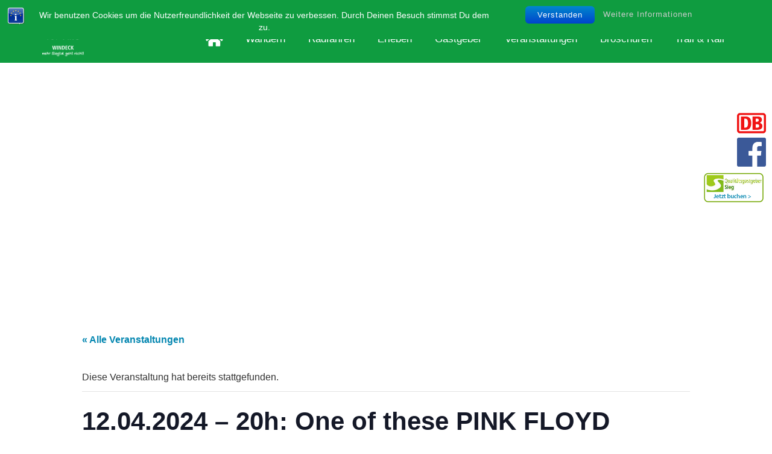

--- FILE ---
content_type: text/html; charset=UTF-8
request_url: https://windecker-laendchen.com/event/12-04-2024-20h-one-of-these-pink-floyd-tributes/
body_size: 23948
content:
<!DOCTYPE html PUBLIC "-//W3C//DTD XHTML 1.0 Transitional//DE" "http://www.w3.org/TR/xhtml1/DTD/xhtml1transitional.dtd"><html
xmlns="http://www.w3.org/1999/xhtml" lang="de"><head
profile="http://gmpg.org/xfn/11"><meta
http-equiv="Content-Type" content="text/html; charset=UTF-8" /><title>12.04.2024 - 20h: One of these PINK FLOYD tributes - Windecker Ländchen - Tourismus Verein - Windecker Ländchen &#8211; Tourismus Verein</title><meta
name="viewport" content="width=device-width, initial-scale=1.0, maximum-scale=1.0, user-scalable=no"><link
rel="stylesheet" href="https://windecker-laendchen.com/wp-content/themes/windecker-laendchen/css/bootstrap.css" type="text/css" /><link
rel="pingback" href="https://windecker-laendchen.com/xmlrpc.php" /><link
rel="shortcut icon" href="https://windecker-laendchen.com/wp-content/themes/windecker-laendchen/favicon.png" type="image/x-icon"> <script type="text/javascript" src="https://windecker-laendchen.com/wp-content/themes/windecker-laendchen/js/jquery-1.11.0.min.js"></script> <script type="text/javascript" src="https://windecker-laendchen.com/wp-content/themes/windecker-laendchen/js/bootstrap.js"></script> <script type="text/javascript" src="https://windecker-laendchen.com/wp-content/themes/windecker-laendchen/js/index.js"></script> <script type="text/javascript" src="https://windecker-laendchen.com/wp-content/themes/windecker-laendchen/js/jquery.smartmenus.js"></script> <script type="text/javascript" src="https://windecker-laendchen.com/wp-content/themes/windecker-laendchen/js/jquery.chocolate.js"></script> <script type="text/javascript" src="https://windecker-laendchen.com/wp-content/themes/windecker-laendchen/js/jquery.simpleWeather.min.js"></script> <link
rel="stylesheet" href="https://use.fontawesome.com/releases/v5.1.0/css/all.css" integrity="sha384-lKuwvrZot6UHsBSfcMvOkWwlCMgc0TaWr+30HWe3a4ltaBwTZhyTEggF5tJv8tbt" crossorigin="anonymous"><link
rel='stylesheet' id='tribe-events-views-v2-bootstrap-datepicker-styles-css' href='https://windecker-laendchen.com/wp-content/plugins/the-events-calendar/vendor/bootstrap-datepicker/css/bootstrap-datepicker.standalone.min.css?ver=6.5.0' type='text/css' media='all' /><link
rel='stylesheet' id='tec-variables-skeleton-css' href='https://windecker-laendchen.com/wp-content/plugins/the-events-calendar/common/src/resources/css/variables-skeleton.min.css?ver=5.2.7' type='text/css' media='all' /><link
rel='stylesheet' id='tribe-common-skeleton-style-css' href='https://windecker-laendchen.com/wp-content/plugins/the-events-calendar/common/src/resources/css/common-skeleton.min.css?ver=5.2.7' type='text/css' media='all' /><link
rel='stylesheet' id='tribe-tooltipster-css-css' href='https://windecker-laendchen.com/wp-content/plugins/the-events-calendar/common/vendor/tooltipster/tooltipster.bundle.min.css?ver=5.2.7' type='text/css' media='all' /><link
rel='stylesheet' id='tribe-events-views-v2-skeleton-css' href='https://windecker-laendchen.com/wp-content/plugins/the-events-calendar/src/resources/css/views-skeleton.min.css?ver=6.5.0' type='text/css' media='all' /><link
rel='stylesheet' id='tec-variables-full-css' href='https://windecker-laendchen.com/wp-content/plugins/the-events-calendar/common/src/resources/css/variables-full.min.css?ver=5.2.7' type='text/css' media='all' /><link
rel='stylesheet' id='tribe-common-full-style-css' href='https://windecker-laendchen.com/wp-content/plugins/the-events-calendar/common/src/resources/css/common-full.min.css?ver=5.2.7' type='text/css' media='all' /><link
rel='stylesheet' id='tribe-events-views-v2-full-css' href='https://windecker-laendchen.com/wp-content/plugins/the-events-calendar/src/resources/css/views-full.min.css?ver=6.5.0' type='text/css' media='all' /><link
rel='stylesheet' id='tribe-events-views-v2-print-css' href='https://windecker-laendchen.com/wp-content/plugins/the-events-calendar/src/resources/css/views-print.min.css?ver=6.5.0' type='text/css' media='print' /><meta
name='robots' content='index, follow, max-image-preview:large, max-snippet:-1, max-video-preview:-1' /><meta
name="dlm-version" content="4.9.14"><link
rel="canonical" href="https://windecker-laendchen.com/event/12-04-2024-20h-one-of-these-pink-floyd-tributes/" /><meta
property="og:locale" content="de_DE" /><meta
property="og:type" content="article" /><meta
property="og:title" content="12.04.2024 - 20h: One of these PINK FLOYD tributes - Windecker Ländchen - Tourismus Verein" /><meta
property="og:description" content="One Of These Pink Floyd Tributes – 30 Jahre Division Bell Tour &nbsp; 1994 startete Pink Floyd ihre Division Bell Tour mit weltweit über 100 Konzerten in 7 Monaten. 53 Sattelschlepper wurden benötigt, um die 700 Tonnen Stahl durch die Welt zu transportieren. Es war die bis zu diesem Zeitpunkt umsatzstärkste Tournee in der Geschichte der Rockmusik. Das 30-jährige Jubiläum nehmen One Of These Pink Floyd Tributes zum Anlass, ihr 2024-er Programm dieser Tournee zu widmen. Für diejenigen aus der Band, die das Glück hatten, ein Konzert dieser Tour live erleben zu dürfen, hat dieses bis heute einen bleibenden Eindruck… weiterlesen" /><meta
property="og:url" content="https://windecker-laendchen.com/event/12-04-2024-20h-one-of-these-pink-floyd-tributes/" /><meta
property="og:site_name" content="Windecker Ländchen - Tourismus Verein" /><meta
name="twitter:card" content="summary_large_image" /><meta
name="twitter:label1" content="Geschätzte Lesezeit" /><meta
name="twitter:data1" content="1 Minute" /> <script type="application/ld+json" class="yoast-schema-graph">/*<![CDATA[*//**/{"@context":"https://schema.org","@graph":[{"@type":"WebPage","@id":"https://windecker-laendchen.com/event/12-04-2024-20h-one-of-these-pink-floyd-tributes/","url":"https://windecker-laendchen.com/event/12-04-2024-20h-one-of-these-pink-floyd-tributes/","name":"12.04.2024 - 20h: One of these PINK FLOYD tributes - Windecker Ländchen - Tourismus Verein","isPartOf":{"@id":"https://windecker-laendchen.com/#website"},"datePublished":"2023-12-11T15:26:52+00:00","dateModified":"2023-12-11T15:26:52+00:00","breadcrumb":{"@id":"https://windecker-laendchen.com/event/12-04-2024-20h-one-of-these-pink-floyd-tributes/#breadcrumb"},"inLanguage":"de","potentialAction":[{"@type":"ReadAction","target":["https://windecker-laendchen.com/event/12-04-2024-20h-one-of-these-pink-floyd-tributes/"]}]},{"@type":"BreadcrumbList","@id":"https://windecker-laendchen.com/event/12-04-2024-20h-one-of-these-pink-floyd-tributes/#breadcrumb","itemListElement":[{"@type":"ListItem","position":1,"name":"Startseite","item":"https://windecker-laendchen.com/"},{"@type":"ListItem","position":2,"name":"Veranstaltungen","item":"https://windecker-laendchen.com/veranstaltungskalender/"},{"@type":"ListItem","position":3,"name":"12.04.2024 &#8211; 20h: One of these PINK FLOYD tributes"}]},{"@type":"WebSite","@id":"https://windecker-laendchen.com/#website","url":"https://windecker-laendchen.com/","name":"Windecker Ländchen - Tourismus Verein","description":"Homepage des Tourismus Verein Windecker Ländchen e.V.","potentialAction":[{"@type":"SearchAction","target":{"@type":"EntryPoint","urlTemplate":"https://windecker-laendchen.com/?s={search_term_string}"},"query-input":{"@type":"PropertyValueSpecification","valueRequired":true,"valueName":"search_term_string"}}],"inLanguage":"de"},{"@type":"Event","name":"12.04.2024 &#8211; 20h: One of these PINK FLOYD tributes","description":"One Of These Pink Floyd Tributes – 30 Jahre Division Bell Tour &nbsp; 1994 startete Pink Floyd ihre Division Bell Tour mit weltweit über 100 Konzerten in 7 Monaten. 53 Sattelschlepper wurden benötigt, um die 700 Tonnen Stahl durch die Welt zu transportieren. Es war die bis zu diesem Zeitpunkt umsatzstärkste Tournee in der Geschichte der Rockmusik. Das 30-jährige Jubiläum nehmen One Of These Pink Floyd Tributes zum Anlass, ihr 2024-er Programm dieser Tournee zu widmen. Für diejenigen aus der Band, die das Glück hatten, ein Konzert dieser Tour live erleben zu dürfen, hat dieses bis heute einen bleibenden Eindruck… <a class=\"read-more\" href=\"https://windecker-laendchen.com/event/12-04-2024-20h-one-of-these-pink-floyd-tributes/\">weiterlesen</a>","url":"https://windecker-laendchen.com/event/12-04-2024-20h-one-of-these-pink-floyd-tributes/","eventAttendanceMode":"https://schema.org/OfflineEventAttendanceMode","eventStatus":"https://schema.org/EventScheduled","startDate":"2024-04-12T20:00:00+02:00","endDate":"2024-04-12T23:00:00+02:00","location":{"@type":"Place","name":"kabelmetal","description":"","url":"","address":{"@type":"PostalAddress","streetAddress":"schönecker weg 5","addressLocality":"windeck","postalCode":"51570","addressCountry":"Deutschland"},"telephone":"02292 9590710","sameAs":"www.kabelmetal.de"},"organizer":{"@type":"Person","name":"kabelmetal","description":"","url":"http://www.kabelmtal.de","telephone":"02292 9590710","email":"&#109;a&#105;l&#64;ka&#98;&#101;&#108;&#109;etal.de"},"offers":{"@type":"Offer","price":"23","priceCurrency":"USD","url":"https://windecker-laendchen.com/event/12-04-2024-20h-one-of-these-pink-floyd-tributes/","category":"primary","availability":"inStock","validFrom":"1970-01-01T00:00:00+00:00"},"@id":"https://windecker-laendchen.com/event/12-04-2024-20h-one-of-these-pink-floyd-tributes/#event","mainEntityOfPage":{"@id":"https://windecker-laendchen.com/event/12-04-2024-20h-one-of-these-pink-floyd-tributes/"}}]}/**//*]]>*/</script> <link
rel="alternate" type="application/rss+xml" title="Windecker Ländchen - Tourismus Verein &raquo; Kommentar-Feed zu 12.04.2024 &#8211; 20h: One of these PINK FLOYD tributes" href="https://windecker-laendchen.com/event/12-04-2024-20h-one-of-these-pink-floyd-tributes/feed/" /> <script type="text/javascript">/*<![CDATA[*//**/window._wpemojiSettings={"baseUrl":"https:\/\/s.w.org\/images\/core\/emoji\/15.0.3\/72x72\/","ext":".png","svgUrl":"https:\/\/s.w.org\/images\/core\/emoji\/15.0.3\/svg\/","svgExt":".svg","source":{"concatemoji":"https:\/\/windecker-laendchen.com\/wp-includes\/js\/wp-emoji-release.min.js?ver=6.5.7"}};
/*! This file is auto-generated */
!function(i,n){var o,s,e;function c(e){try{var t={supportTests:e,timestamp:(new Date).valueOf()};sessionStorage.setItem(o,JSON.stringify(t))}catch(e){}}function p(e,t,n){e.clearRect(0,0,e.canvas.width,e.canvas.height),e.fillText(t,0,0);var t=new Uint32Array(e.getImageData(0,0,e.canvas.width,e.canvas.height).data),r=(e.clearRect(0,0,e.canvas.width,e.canvas.height),e.fillText(n,0,0),new Uint32Array(e.getImageData(0,0,e.canvas.width,e.canvas.height).data));return t.every(function(e,t){return e===r[t]})}function u(e,t,n){switch(t){case"flag":return n(e,"\ud83c\udff3\ufe0f\u200d\u26a7\ufe0f","\ud83c\udff3\ufe0f\u200b\u26a7\ufe0f")?!1:!n(e,"\ud83c\uddfa\ud83c\uddf3","\ud83c\uddfa\u200b\ud83c\uddf3")&&!n(e,"\ud83c\udff4\udb40\udc67\udb40\udc62\udb40\udc65\udb40\udc6e\udb40\udc67\udb40\udc7f","\ud83c\udff4\u200b\udb40\udc67\u200b\udb40\udc62\u200b\udb40\udc65\u200b\udb40\udc6e\u200b\udb40\udc67\u200b\udb40\udc7f");case"emoji":return!n(e,"\ud83d\udc26\u200d\u2b1b","\ud83d\udc26\u200b\u2b1b")}return!1}function f(e,t,n){var r="undefined"!=typeof WorkerGlobalScope&&self instanceof WorkerGlobalScope?new OffscreenCanvas(300,150):i.createElement("canvas"),a=r.getContext("2d",{willReadFrequently:!0}),o=(a.textBaseline="top",a.font="600 32px Arial",{});return e.forEach(function(e){o[e]=t(a,e,n)}),o}function t(e){var t=i.createElement("script");t.src=e,t.defer=!0,i.head.appendChild(t)}"undefined"!=typeof Promise&&(o="wpEmojiSettingsSupports",s=["flag","emoji"],n.supports={everything:!0,everythingExceptFlag:!0},e=new Promise(function(e){i.addEventListener("DOMContentLoaded",e,{once:!0})}),new Promise(function(t){var n=function(){try{var e=JSON.parse(sessionStorage.getItem(o));if("object"==typeof e&&"number"==typeof e.timestamp&&(new Date).valueOf()<e.timestamp+604800&&"object"==typeof e.supportTests)return e.supportTests}catch(e){}return null}();if(!n){if("undefined"!=typeof Worker&&"undefined"!=typeof OffscreenCanvas&&"undefined"!=typeof URL&&URL.createObjectURL&&"undefined"!=typeof Blob)try{var e="postMessage("+f.toString()+"("+[JSON.stringify(s),u.toString(),p.toString()].join(",")+"));",r=new Blob([e],{type:"text/javascript"}),a=new Worker(URL.createObjectURL(r),{name:"wpTestEmojiSupports"});return void(a.onmessage=function(e){c(n=e.data),a.terminate(),t(n)})}catch(e){}c(n=f(s,u,p))}t(n)}).then(function(e){for(var t in e)n.supports[t]=e[t],n.supports.everything=n.supports.everything&&n.supports[t],"flag"!==t&&(n.supports.everythingExceptFlag=n.supports.everythingExceptFlag&&n.supports[t]);n.supports.everythingExceptFlag=n.supports.everythingExceptFlag&&!n.supports.flag,n.DOMReady=!1,n.readyCallback=function(){n.DOMReady=!0}}).then(function(){return e}).then(function(){var e;n.supports.everything||(n.readyCallback(),(e=n.source||{}).concatemoji?t(e.concatemoji):e.wpemoji&&e.twemoji&&(t(e.twemoji),t(e.wpemoji)))}))}((window,document),window._wpemojiSettings);/**//*]]>*/</script> <link
rel='stylesheet' id='tribe-events-v2-single-skeleton-css' href='https://windecker-laendchen.com/wp-content/plugins/the-events-calendar/src/resources/css/tribe-events-single-skeleton.min.css?ver=6.5.0' type='text/css' media='all' /><link
rel='stylesheet' id='tribe-events-v2-single-skeleton-full-css' href='https://windecker-laendchen.com/wp-content/plugins/the-events-calendar/src/resources/css/tribe-events-single-full.min.css?ver=6.5.0' type='text/css' media='all' /><style id='wp-emoji-styles-inline-css' type='text/css'>img.wp-smiley,img.emoji{display:inline !important;border:none !important;box-shadow:none !important;height:1em !important;width:1em !important;margin:0
0.07em !important;vertical-align:-0.1em !important;background:none !important;padding:0
!important}</style><link
rel='stylesheet' id='wp-block-library-css' href='https://windecker-laendchen.com/wp-includes/css/dist/block-library/style.min.css?ver=6.5.7' type='text/css' media='all' /><style id='classic-theme-styles-inline-css' type='text/css'>
/*! This file is auto-generated */
.wp-block-button__link{color:#fff;background-color:#32373c;border-radius:9999px;box-shadow:none;text-decoration:none;padding:calc(.667em + 2px) calc(1.333em+2px);font-size:1.125em}.wp-block-file__button{background:#32373c;color:#fff;text-decoration:none}</style><style id='global-styles-inline-css' type='text/css'>/*<![CDATA[*/body{--wp--preset--color--black:#000;--wp--preset--color--cyan-bluish-gray:#abb8c3;--wp--preset--color--white:#fff;--wp--preset--color--pale-pink:#f78da7;--wp--preset--color--vivid-red:#cf2e2e;--wp--preset--color--luminous-vivid-orange:#ff6900;--wp--preset--color--luminous-vivid-amber:#fcb900;--wp--preset--color--light-green-cyan:#7bdcb5;--wp--preset--color--vivid-green-cyan:#00d084;--wp--preset--color--pale-cyan-blue:#8ed1fc;--wp--preset--color--vivid-cyan-blue:#0693e3;--wp--preset--color--vivid-purple:#9b51e0;--wp--preset--gradient--vivid-cyan-blue-to-vivid-purple:linear-gradient(135deg,rgba(6,147,227,1) 0%,rgb(155,81,224) 100%);--wp--preset--gradient--light-green-cyan-to-vivid-green-cyan:linear-gradient(135deg,rgb(122,220,180) 0%,rgb(0,208,130) 100%);--wp--preset--gradient--luminous-vivid-amber-to-luminous-vivid-orange:linear-gradient(135deg,rgba(252,185,0,1) 0%,rgba(255,105,0,1) 100%);--wp--preset--gradient--luminous-vivid-orange-to-vivid-red:linear-gradient(135deg,rgba(255,105,0,1) 0%,rgb(207,46,46) 100%);--wp--preset--gradient--very-light-gray-to-cyan-bluish-gray:linear-gradient(135deg,rgb(238,238,238) 0%,rgb(169,184,195) 100%);--wp--preset--gradient--cool-to-warm-spectrum:linear-gradient(135deg,rgb(74,234,220) 0%,rgb(151,120,209) 20%,rgb(207,42,186) 40%,rgb(238,44,130) 60%,rgb(251,105,98) 80%,rgb(254,248,76) 100%);--wp--preset--gradient--blush-light-purple:linear-gradient(135deg,rgb(255,206,236) 0%,rgb(152,150,240) 100%);--wp--preset--gradient--blush-bordeaux:linear-gradient(135deg,rgb(254,205,165) 0%,rgb(254,45,45) 50%,rgb(107,0,62) 100%);--wp--preset--gradient--luminous-dusk:linear-gradient(135deg,rgb(255,203,112) 0%,rgb(199,81,192) 50%,rgb(65,88,208) 100%);--wp--preset--gradient--pale-ocean:linear-gradient(135deg,rgb(255,245,203) 0%,rgb(182,227,212) 50%,rgb(51,167,181) 100%);--wp--preset--gradient--electric-grass:linear-gradient(135deg,rgb(202,248,128) 0%,rgb(113,206,126) 100%);--wp--preset--gradient--midnight:linear-gradient(135deg,rgb(2,3,129) 0%,rgb(40,116,252) 100%);--wp--preset--font-size--small:13px;--wp--preset--font-size--medium:20px;--wp--preset--font-size--large:36px;--wp--preset--font-size--x-large:42px;--wp--preset--spacing--20:0.44rem;--wp--preset--spacing--30:0.67rem;--wp--preset--spacing--40:1rem;--wp--preset--spacing--50:1.5rem;--wp--preset--spacing--60:2.25rem;--wp--preset--spacing--70:3.38rem;--wp--preset--spacing--80:5.06rem;--wp--preset--shadow--natural:6px 6px 9px rgba(0, 0, 0, 0.2);--wp--preset--shadow--deep:12px 12px 50px rgba(0, 0, 0, 0.4);--wp--preset--shadow--sharp:6px 6px 0px rgba(0, 0, 0, 0.2);--wp--preset--shadow--outlined:6px 6px 0px -3px rgba(255, 255, 255, 1), 6px 6px rgba(0, 0, 0, 1);--wp--preset--shadow--crisp:6px 6px 0px rgba(0,0,0,1)}:where(.is-layout-flex){gap:0.5em}:where(.is-layout-grid){gap:0.5em}body .is-layout-flex{display:flex}body .is-layout-flex{flex-wrap:wrap;align-items:center}body .is-layout-flex>*{margin:0}body .is-layout-grid{display:grid}body .is-layout-grid>*{margin:0}:where(.wp-block-columns.is-layout-flex){gap:2em}:where(.wp-block-columns.is-layout-grid){gap:2em}:where(.wp-block-post-template.is-layout-flex){gap:1.25em}:where(.wp-block-post-template.is-layout-grid){gap:1.25em}.has-black-color{color:var(--wp--preset--color--black) !important}.has-cyan-bluish-gray-color{color:var(--wp--preset--color--cyan-bluish-gray) !important}.has-white-color{color:var(--wp--preset--color--white) !important}.has-pale-pink-color{color:var(--wp--preset--color--pale-pink) !important}.has-vivid-red-color{color:var(--wp--preset--color--vivid-red) !important}.has-luminous-vivid-orange-color{color:var(--wp--preset--color--luminous-vivid-orange) !important}.has-luminous-vivid-amber-color{color:var(--wp--preset--color--luminous-vivid-amber) !important}.has-light-green-cyan-color{color:var(--wp--preset--color--light-green-cyan) !important}.has-vivid-green-cyan-color{color:var(--wp--preset--color--vivid-green-cyan) !important}.has-pale-cyan-blue-color{color:var(--wp--preset--color--pale-cyan-blue) !important}.has-vivid-cyan-blue-color{color:var(--wp--preset--color--vivid-cyan-blue) !important}.has-vivid-purple-color{color:var(--wp--preset--color--vivid-purple) !important}.has-black-background-color{background-color:var(--wp--preset--color--black) !important}.has-cyan-bluish-gray-background-color{background-color:var(--wp--preset--color--cyan-bluish-gray) !important}.has-white-background-color{background-color:var(--wp--preset--color--white) !important}.has-pale-pink-background-color{background-color:var(--wp--preset--color--pale-pink) !important}.has-vivid-red-background-color{background-color:var(--wp--preset--color--vivid-red) !important}.has-luminous-vivid-orange-background-color{background-color:var(--wp--preset--color--luminous-vivid-orange) !important}.has-luminous-vivid-amber-background-color{background-color:var(--wp--preset--color--luminous-vivid-amber) !important}.has-light-green-cyan-background-color{background-color:var(--wp--preset--color--light-green-cyan) !important}.has-vivid-green-cyan-background-color{background-color:var(--wp--preset--color--vivid-green-cyan) !important}.has-pale-cyan-blue-background-color{background-color:var(--wp--preset--color--pale-cyan-blue) !important}.has-vivid-cyan-blue-background-color{background-color:var(--wp--preset--color--vivid-cyan-blue) !important}.has-vivid-purple-background-color{background-color:var(--wp--preset--color--vivid-purple) !important}.has-black-border-color{border-color:var(--wp--preset--color--black) !important}.has-cyan-bluish-gray-border-color{border-color:var(--wp--preset--color--cyan-bluish-gray) !important}.has-white-border-color{border-color:var(--wp--preset--color--white) !important}.has-pale-pink-border-color{border-color:var(--wp--preset--color--pale-pink) !important}.has-vivid-red-border-color{border-color:var(--wp--preset--color--vivid-red) !important}.has-luminous-vivid-orange-border-color{border-color:var(--wp--preset--color--luminous-vivid-orange) !important}.has-luminous-vivid-amber-border-color{border-color:var(--wp--preset--color--luminous-vivid-amber) !important}.has-light-green-cyan-border-color{border-color:var(--wp--preset--color--light-green-cyan) !important}.has-vivid-green-cyan-border-color{border-color:var(--wp--preset--color--vivid-green-cyan) !important}.has-pale-cyan-blue-border-color{border-color:var(--wp--preset--color--pale-cyan-blue) !important}.has-vivid-cyan-blue-border-color{border-color:var(--wp--preset--color--vivid-cyan-blue) !important}.has-vivid-purple-border-color{border-color:var(--wp--preset--color--vivid-purple) !important}.has-vivid-cyan-blue-to-vivid-purple-gradient-background{background:var(--wp--preset--gradient--vivid-cyan-blue-to-vivid-purple) !important}.has-light-green-cyan-to-vivid-green-cyan-gradient-background{background:var(--wp--preset--gradient--light-green-cyan-to-vivid-green-cyan) !important}.has-luminous-vivid-amber-to-luminous-vivid-orange-gradient-background{background:var(--wp--preset--gradient--luminous-vivid-amber-to-luminous-vivid-orange) !important}.has-luminous-vivid-orange-to-vivid-red-gradient-background{background:var(--wp--preset--gradient--luminous-vivid-orange-to-vivid-red) !important}.has-very-light-gray-to-cyan-bluish-gray-gradient-background{background:var(--wp--preset--gradient--very-light-gray-to-cyan-bluish-gray) !important}.has-cool-to-warm-spectrum-gradient-background{background:var(--wp--preset--gradient--cool-to-warm-spectrum) !important}.has-blush-light-purple-gradient-background{background:var(--wp--preset--gradient--blush-light-purple) !important}.has-blush-bordeaux-gradient-background{background:var(--wp--preset--gradient--blush-bordeaux) !important}.has-luminous-dusk-gradient-background{background:var(--wp--preset--gradient--luminous-dusk) !important}.has-pale-ocean-gradient-background{background:var(--wp--preset--gradient--pale-ocean) !important}.has-electric-grass-gradient-background{background:var(--wp--preset--gradient--electric-grass) !important}.has-midnight-gradient-background{background:var(--wp--preset--gradient--midnight) !important}.has-small-font-size{font-size:var(--wp--preset--font-size--small) !important}.has-medium-font-size{font-size:var(--wp--preset--font-size--medium) !important}.has-large-font-size{font-size:var(--wp--preset--font-size--large) !important}.has-x-large-font-size{font-size:var(--wp--preset--font-size--x-large) !important}.wp-block-navigation a:where(:not(.wp-element-button)){color:inherit}:where(.wp-block-post-template.is-layout-flex){gap:1.25em}:where(.wp-block-post-template.is-layout-grid){gap:1.25em}:where(.wp-block-columns.is-layout-flex){gap:2em}:where(.wp-block-columns.is-layout-grid){gap:2em}.wp-block-pullquote{font-size:1.5em;line-height:1.6}/*]]>*/</style><link
rel='stylesheet' id='bst-styles-css' href='https://windecker-laendchen.com/wp-content/cache/wp-super-minify/css/c4032118b7feb87bf20e27cd9b54f813.css?ver=6.5.7' type='text/css' media='all' /><link
rel='stylesheet' id='bst-alert1-css-css' href='https://windecker-laendchen.com/wp-content/cache/wp-super-minify/css/d08c02ceef83f9599d5bbc9200d471f7.css?ver=6.5.7' type='text/css' media='all' /><link
rel='stylesheet' id='bst-alert2-css-css' href='https://windecker-laendchen.com/wp-content/cache/wp-super-minify/css/d137284d51fb9424ac42c067d0108f05.css?ver=6.5.7' type='text/css' media='all' /><link
rel='stylesheet' id='contact-form-7-css' href='https://windecker-laendchen.com/wp-content/cache/wp-super-minify/css/35e331fc81c1c7332edec219b4cbd4e3.css?ver=5.9.4' type='text/css' media='all' /><link
rel='stylesheet' id='wpdreams-asl-basic-css' href='https://windecker-laendchen.com/wp-content/cache/wp-super-minify/css/7eb7f834a62fc7b814f2fa4bb10ecfc7.css?ver=4.11.5' type='text/css' media='all' /><link
rel='stylesheet' id='wpdreams-ajaxsearchlite-css' href='https://windecker-laendchen.com/wp-content/cache/wp-super-minify/css/48c0cc29a7f634a745a713a6a10ae46f.css?ver=4.11.5' type='text/css' media='all' /><link
rel='stylesheet' id='fancybox-css' href='https://windecker-laendchen.com/wp-content/plugins/easy-fancybox/fancybox/1.5.4/jquery.fancybox.min.css?ver=6.5.7' type='text/css' media='screen' /><link
rel='stylesheet' id='video-js-css' href='https://windecker-laendchen.com/wp-content/plugins/video-embed-thumbnail-generator/video-js/video-js.min.css?ver=7.17.0' type='text/css' media='all' /><link
rel='stylesheet' id='video-js-kg-skin-css' href='https://windecker-laendchen.com/wp-content/cache/wp-super-minify/css/109ac86de1cbd17470d735d6b7ee6302.css?ver=4.10.2' type='text/css' media='all' /><link
rel='stylesheet' id='kgvid_video_styles-css' href='https://windecker-laendchen.com/wp-content/cache/wp-super-minify/css/39f1f74c91a5b80ea07a5451e72c9bbc.css?ver=4.10.2' type='text/css' media='all' /><link
rel='stylesheet' id='cf7cf-style-css' href='https://windecker-laendchen.com/wp-content/cache/wp-super-minify/css/05d4904d1ce77a40a7d5a9b9373149d9.css?ver=2.4.11' type='text/css' media='all' /><link
rel='stylesheet' id='bsf-Defaults-css' href='https://windecker-laendchen.com/wp-content/cache/wp-super-minify/css/140ad20dd3098876cdcce15ba6081580.css?ver=3.19.19' type='text/css' media='all' /> <script type="text/javascript" src="https://windecker-laendchen.com/wp-includes/js/jquery/jquery.min.js?ver=3.7.1" id="jquery-core-js"></script> <script type="text/javascript" src="https://windecker-laendchen.com/wp-includes/js/jquery/jquery-migrate.min.js?ver=3.4.1" id="jquery-migrate-js"></script> <script type="text/javascript" src="https://windecker-laendchen.com/wp-content/plugins/the-events-calendar/common/src/resources/js/tribe-common.min.js?ver=5.2.7" id="tribe-common-js"></script> <script type="text/javascript" src="https://windecker-laendchen.com/wp-content/plugins/the-events-calendar/src/resources/js/views/breakpoints.min.js?ver=6.5.0" id="tribe-events-views-v2-breakpoints-js"></script> <script></script><link
rel="https://api.w.org/" href="https://windecker-laendchen.com/wp-json/" /><link
rel="alternate" type="application/json" href="https://windecker-laendchen.com/wp-json/wp/v2/tribe_events/8754" /><link
rel="EditURI" type="application/rsd+xml" title="RSD" href="https://windecker-laendchen.com/xmlrpc.php?rsd" /><meta
name="generator" content="WordPress 6.5.7" /><link
rel='shortlink' href='https://windecker-laendchen.com/?p=8754' /><link
rel="alternate" type="application/json+oembed" href="https://windecker-laendchen.com/wp-json/oembed/1.0/embed?url=https%3A%2F%2Fwindecker-laendchen.com%2Fevent%2F12-04-2024-20h-one-of-these-pink-floyd-tributes%2F" /><link
rel="alternate" type="text/xml+oembed" href="https://windecker-laendchen.com/wp-json/oembed/1.0/embed?url=https%3A%2F%2Fwindecker-laendchen.com%2Fevent%2F12-04-2024-20h-one-of-these-pink-floyd-tributes%2F&#038;format=xml" /><meta
name="tec-api-version" content="v1"><meta
name="tec-api-origin" content="https://windecker-laendchen.com"><link
rel="alternate" href="https://windecker-laendchen.com/wp-json/tribe/events/v1/events/8754" /><meta
name="generator" content="Powered by WPBakery Page Builder - drag and drop page builder for WordPress."/><style>div[id*='ajaxsearchlitesettings'].searchsettings .asl_option_inner
label{font-size:0px !important;color:rgba(0, 0, 0, 0)}div[id*='ajaxsearchlitesettings'].searchsettings .asl_option_inner label:after{font-size:11px !important;position:absolute;top:0;left:0;z-index:1}.asl_w_container{width:100%;margin:0px
0px 0px 0px;min-width:200px}div[id*='ajaxsearchlite'].asl_m{width:100%}div[id*='ajaxsearchliteres'].wpdreams_asl_results div.resdrg
span.highlighted{font-weight:bold;color:rgb(13, 64, 99);background-color:rgba(238, 238, 238, 1)}div[id*='ajaxsearchliteres'].wpdreams_asl_results .results
img.asl_image{width:70px;height:70px;object-fit:cover}div.asl_r
.results{max-height:auto}div.asl_r.asl_w.vertical .results .item::after{display:block;position:absolute;bottom:0;content:'';height:1px;width:100%;background:#D8D8D8}div.asl_r.asl_w.vertical .results .item.asl_last_item::after{display:none}</style><link
rel="icon" href="https://windecker-laendchen.com/wp-content/uploads/cropped-512x512-32x32.jpg" sizes="32x32" /><link
rel="icon" href="https://windecker-laendchen.com/wp-content/uploads/cropped-512x512-192x192.jpg" sizes="192x192" /><link
rel="apple-touch-icon" href="https://windecker-laendchen.com/wp-content/uploads/cropped-512x512-180x180.jpg" /><meta
name="msapplication-TileImage" content="https://windecker-laendchen.com/wp-content/uploads/cropped-512x512-270x270.jpg" />
<noscript><style>.wpb_animate_when_almost_visible{opacity:1}</style></noscript><link
rel="stylesheet" href="https://windecker-laendchen.com/wp-content/themes/windecker-laendchen/style.css" type="text/css" media="screen" /> <script type="text/javascript">var displayHeight;var isFrontPage;</script> <script type="text/javascript">/*<![CDATA[*//**/var head=document.getElementsByTagName('head')[0];var insertBefore=head.insertBefore;head.insertBefore=function(newElement,referenceElement){if(newElement.href&&newElement.href.indexOf('https://fonts.googleapis.com/css?family=Roboto')===0){console.info('Prevented Roboto from loading!');return;}
if(newElement.href&&newElement.href.indexOf('https://fonts.googleapis.com/css?family=Google+Sans+Text')===0){console.info('Prevented Roboto from loading!');return;}
insertBefore.call(head,newElement,referenceElement);};new google.maps.Map(document.getElementById('map'),{center:new google.maps.LatLng(51.508742,-0.120850),zoom:16,mapTypeId:google.maps.MapTypeId.ROADMAP,streetViewControl:false,zoomControl:false,panControl:false,mapTypeControl:false});/**//*]]>*/</script> </head><body
id="" baseurl="https://windecker-laendchen.com"><div
class="se-pre-con">
<span
class="claim2">Willkommen im Windecker Ländchen<br>Mehr Siegtal geht nicht!</span><div
class="inner"></div></div><div
class="sidebar-icons">
<a
href="https://www.bahn.de" target="_blank" data-toggle="tooltip" title="Zur Fahrplanauskunft"><div
class="logo-db"></div></a>
<a
href="https://www.facebook.com/windeck.bewegt/" target="_blank" data-toggle="tooltip" title="Zur Facebook-Seite"><div
class="logo-fb"></div></a>
<a
href="https://naturregion-sieg.de/urlaub-buchen/windeck#/unterkuenfte" target="_blank" data-toggle="tooltip" title="Unterkünfte buchen"><div
class="logo-qs"></div></a></div><div
id="cta"><ul><li
class="search"><div
class="asl_w_container asl_w_container_1"><div
id='ajaxsearchlite1'
data-id="1"
data-instance="1"
class="asl_w asl_m asl_m_1 asl_m_1_1"><div
class="probox"><div
class='prosettings' style='display:none;' data-opened=0><div
class='innericon'>
<svg
version="1.1" xmlns="http://www.w3.org/2000/svg" xmlns:xlink="http://www.w3.org/1999/xlink" x="0px" y="0px" width="22" height="22" viewBox="0 0 512 512" enable-background="new 0 0 512 512" xml:space="preserve">
<polygon
transform = "rotate(90 256 256)" points="142.332,104.886 197.48,50 402.5,256 197.48,462 142.332,407.113 292.727,256 "/>
</svg></div></div><div
class='proinput'><form
role="search" action='#' autocomplete="off"
aria-label="Search form">
<input
aria-label="Search input"
type='search' class='orig'
tabindex="0"
name='phrase'
placeholder='Suchen...'
value=''
autocomplete="off"/>
<input
aria-label="Search autocomplete"
type='text'
class='autocomplete'
tabindex="-1"
name='phrase'
value=''
autocomplete="off" disabled/>
<input
type='submit' value="Start search" style='width:0; height: 0; visibility: hidden;'></form></div>
<button
class='promagnifier' tabindex="0" aria-label="Search magnifier">
<span
class='innericon' style="display:block;">
<svg
version="1.1" xmlns="http://www.w3.org/2000/svg" xmlns:xlink="http://www.w3.org/1999/xlink" x="0px" y="0px" width="22" height="22" viewBox="0 0 512 512" enable-background="new 0 0 512 512" xml:space="preserve">
<path
d="M460.355,421.59L353.844,315.078c20.041-27.553,31.885-61.437,31.885-98.037
C385.729,124.934,310.793,50,218.686,50C126.58,50,51.645,124.934,51.645,217.041c0,92.106,74.936,167.041,167.041,167.041
c34.912,0,67.352-10.773,94.184-29.158L419.945,462L460.355,421.59z M100.631,217.041c0-65.096,52.959-118.056,118.055-118.056
c65.098,0,118.057,52.959,118.057,118.056c0,65.096-52.959,118.056-118.057,118.056C153.59,335.097,100.631,282.137,100.631,217.041
z"/>
</svg>
</span>
</button><div
class='proloading'><div
class="asl_loader"><div
class="asl_loader-inner asl_simple-circle"></div></div></div><div
class='proclose'>
<svg
version="1.1" xmlns="http://www.w3.org/2000/svg" xmlns:xlink="http://www.w3.org/1999/xlink" x="0px"
y="0px"
width="12" height="12" viewBox="0 0 512 512" enable-background="new 0 0 512 512"
xml:space="preserve">
<polygon
points="438.393,374.595 319.757,255.977 438.378,137.348 374.595,73.607 255.995,192.225 137.375,73.622 73.607,137.352 192.246,255.983 73.622,374.625 137.352,438.393 256.002,319.734 374.652,438.378 "/>
</svg></div></div></div><div
class='asl_data_container' style="display:none !important;"><div
class="asl_init_data wpdreams_asl_data_ct"
style="display:none !important;"
id="asl_init_id_1"
data-asl-id="1"
data-asl-instance="1"
data-asldata="[base64]"></div><div
id="asl_hidden_data">
<svg
style="position:absolute" height="0" width="0">
<filter
id="aslblur">
<feGaussianBlur
in="SourceGraphic" stdDeviation="4"/>
</filter>
</svg>
<svg
style="position:absolute" height="0" width="0">
<filter
id="no_aslblur"></filter>
</svg></div></div><div
id='ajaxsearchliteres1'
class='vertical wpdreams_asl_results asl_w asl_r asl_r_1 asl_r_1_1'><div
class="results"><div
class="resdrg"></div></div></div><div
id='__original__ajaxsearchlitesettings1'
data-id="1"
class="searchsettings wpdreams_asl_settings asl_w asl_s asl_s_1"><form
name='options'
aria-label="Search settings form"
autocomplete = 'off'>
<input
type="hidden" name="filters_changed" style="display:none;" value="0">
<input
type="hidden" name="filters_initial" style="display:none;" value="1"><div
class="asl_option_inner hiddend">
<input
type='hidden' name='qtranslate_lang' id='qtranslate_lang1'
value='0'/></div><fieldset
class="asl_sett_scroll"><legend
style="display: none;">Generic selectors</legend><div
class="asl_option" tabindex="0"><div
class="asl_option_inner">
<input
type="checkbox" value="exact"
aria-label="Exact matches only"
name="asl_gen[]" /><div
class="asl_option_checkbox"></div></div><div
class="asl_option_label">
Exact matches only</div></div><div
class="asl_option" tabindex="0"><div
class="asl_option_inner">
<input
type="checkbox" value="title"
aria-label="Search in title"
name="asl_gen[]"  checked="checked"/><div
class="asl_option_checkbox"></div></div><div
class="asl_option_label">
Search in title</div></div><div
class="asl_option" tabindex="0"><div
class="asl_option_inner">
<input
type="checkbox" value="content"
aria-label="Search in content"
name="asl_gen[]"  checked="checked"/><div
class="asl_option_checkbox"></div></div><div
class="asl_option_label">
Search in content</div></div><div
class="asl_option_inner hiddend">
<input
type="checkbox" value="excerpt"
aria-label="Search in excerpt"
name="asl_gen[]"  checked="checked"/><div
class="asl_option_checkbox"></div></div></fieldset><fieldset
class="asl_sett_scroll"><legend
style="display: none;">Post Type Selectors</legend><div
class="asl_option_inner hiddend">
<input
type="checkbox" value="post"
aria-label="Hidden option, ignore please"
name="customset[]" checked="checked"/></div><div
class="asl_option_inner hiddend">
<input
type="checkbox" value="page"
aria-label="Hidden option, ignore please"
name="customset[]" checked="checked"/></div></fieldset></form></div></div></li><li><i
class="fas fa-at"></i><span><a
href="mailto:tourismus@gemeinde-windeck.de">tourismus@gemeinde-windeck.de</a></span></li><li><i
class="fas fa-phone"></i><span>+49 2292 9562023</span></li><li><span>Tourismus Windecker Ländchen e.V.</span></li></ul></div> <script type="text/javascript">displayHeight=window.innerHeight/2;isFrontPage=false;</script> <div
id="header" class="bg-01" style="background-image: url('');'"><a
href="https://windecker-laendchen.com"><div
class="bg-curve bg-content"></div></a><div
class="content-curve"></div><div
class="navbar navbar-content"><div
class="content">
<a
id="nav-logo" href="https://windecker-laendchen.com"><div
id='logo-menu'></div></a><div
class="menu-oberes-menue-container"><ul
id="menu-oberes-menue" class="menu"><li
id="menu-item-19" class="menu-item menu-item-type-post_type menu-item-object-page menu-item-has-children menu-item-19"><a
href="https://windecker-laendchen.com/wandern/">Wandern</a><ul
class="sub-menu"><li
id="menu-item-142" class="menu-item menu-item-type-post_type menu-item-object-page menu-item-142"><a
href="https://windecker-laendchen.com/wandern/erlebniswege-sieg/">Erlebniswege Sieg</a></li><li
id="menu-item-141" class="menu-item menu-item-type-post_type menu-item-object-page menu-item-141"><a
href="https://windecker-laendchen.com/wandern/natursteig-sieg/">Natursteig Sieg</a></li></ul></li><li
id="menu-item-18" class="menu-item menu-item-type-post_type menu-item-object-page menu-item-has-children menu-item-18"><a
href="https://windecker-laendchen.com/radfahren/">Radfahren</a><ul
class="sub-menu"><li
id="menu-item-139" class="menu-item menu-item-type-post_type menu-item-object-page menu-item-139"><a
href="https://windecker-laendchen.com/radfahren/radweg-sieg/">Radweg Sieg</a></li><li
id="menu-item-138" class="menu-item menu-item-type-post_type menu-item-object-page menu-item-138"><a
href="https://windecker-laendchen.com/radfahren/mountainbike/">Mountainbike</a></li><li
id="menu-item-6870" class="menu-item menu-item-type-post_type menu-item-object-page menu-item-6870"><a
href="https://windecker-laendchen.com/radfahren/fahrrad-service-ebike-laden-station/">Service rund um´s Rad</a></li><li
id="menu-item-9160" class="menu-item menu-item-type-post_type menu-item-object-page menu-item-9160"><a
href="https://windecker-laendchen.com/radfahren/siegtal-pur-autofreies-siegtal/">Siegtal pur–Autofreies Siegtal</a></li></ul></li><li
id="menu-item-17" class="menu-item menu-item-type-post_type menu-item-object-page menu-item-has-children menu-item-17"><a
href="https://windecker-laendchen.com/erleben/">Erleben</a><ul
class="sub-menu"><li
id="menu-item-136" class="menu-item menu-item-type-post_type menu-item-object-page menu-item-has-children menu-item-136"><a
href="https://windecker-laendchen.com/erleben/aktiv/">Aktiv</a><ul
class="sub-menu"><li
id="menu-item-224" class="menu-item menu-item-type-post_type menu-item-object-page menu-item-224"><a
href="https://windecker-laendchen.com/erleben/aktiv/angeln-an-der-sieg/">Angeln an der Sieg</a></li><li
id="menu-item-7379" class="menu-item menu-item-type-post_type menu-item-object-page menu-item-7379"><a
href="https://windecker-laendchen.com/erleben/aktiv/bogenschiessen/">Bogenschießen</a></li><li
id="menu-item-650" class="menu-item menu-item-type-post_type menu-item-object-page menu-item-650"><a
href="https://windecker-laendchen.com/erleben/aktiv/bootsverleih/">Bootsverleih Herchen</a></li><li
id="menu-item-212" class="menu-item menu-item-type-post_type menu-item-object-page menu-item-212"><a
href="https://windecker-laendchen.com/erleben/aktiv/kanu/">Kanufahren</a></li><li
id="menu-item-221" class="menu-item menu-item-type-post_type menu-item-object-page menu-item-221"><a
href="https://windecker-laendchen.com/erleben/aktiv/golfen/">Minigolfen</a></li><li
id="menu-item-223" class="menu-item menu-item-type-post_type menu-item-object-page menu-item-223"><a
href="https://windecker-laendchen.com/erleben/aktiv/reiten/">Reiten</a></li><li
id="menu-item-222" class="menu-item menu-item-type-post_type menu-item-object-page menu-item-222"><a
href="https://windecker-laendchen.com/erleben/aktiv/schwimmen/">Schwimmen</a></li></ul></li><li
id="menu-item-2732" class="menu-item menu-item-type-post_type menu-item-object-page menu-item-has-children menu-item-2732"><a
href="https://windecker-laendchen.com/erleben/kultur/">Kultur</a><ul
class="sub-menu"><li
id="menu-item-2733" class="menu-item menu-item-type-post_type menu-item-object-page menu-item-2733"><a
href="https://windecker-laendchen.com/erleben/kultur/buerger-und-kulturzentrum-kabelmetal/">Bürger- und Kulturzentrum kabelmetal</a></li><li
id="menu-item-4702" class="menu-item menu-item-type-post_type menu-item-object-page menu-item-4702"><a
href="https://windecker-laendchen.com/erleben/kultur/historisches/">Historisches</a></li></ul></li><li
id="menu-item-134" class="menu-item menu-item-type-post_type menu-item-object-page menu-item-134"><a
href="https://windecker-laendchen.com/erleben/sehenswuerdigkeiten/">Sehenswürdigkeiten</a></li><li
id="menu-item-133" class="menu-item menu-item-type-post_type menu-item-object-page menu-item-133"><a
href="https://windecker-laendchen.com/erleben/tiere/">Tiere</a></li><li
id="menu-item-132" class="menu-item menu-item-type-post_type menu-item-object-page menu-item-132"><a
href="https://windecker-laendchen.com/erleben/wellness/">Wellness</a></li></ul></li><li
id="menu-item-16" class="menu-item menu-item-type-post_type menu-item-object-page menu-item-has-children menu-item-16"><a
href="https://windecker-laendchen.com/gastgeber/">Gastgeber</a><ul
class="sub-menu"><li
id="menu-item-130" class="menu-item menu-item-type-post_type menu-item-object-page menu-item-has-children menu-item-130"><a
href="https://windecker-laendchen.com/gastgeber/unterkuenfte/">Unterkünfte</a><ul
class="sub-menu"><li
id="menu-item-544" class="menu-item menu-item-type-post_type menu-item-object-page menu-item-544"><a
href="https://windecker-laendchen.com/gastgeber/unterkuenfte/hotels/">Hotels</a></li><li
id="menu-item-546" class="menu-item menu-item-type-post_type menu-item-object-page menu-item-546"><a
href="https://windecker-laendchen.com/gastgeber/unterkuenfte/pensionen/">Pensionen</a></li><li
id="menu-item-545" class="menu-item menu-item-type-post_type menu-item-object-page menu-item-545"><a
href="https://windecker-laendchen.com/gastgeber/unterkuenfte/ferienhaeuser-wohnungen/">Ferienhäuser/ -wohnungen</a></li><li
id="menu-item-1441" class="menu-item menu-item-type-post_type menu-item-object-page menu-item-1441"><a
href="https://windecker-laendchen.com/gastgeber/unterkuenfte/wald-jugendherberge/">Wald-Jugendherberge</a></li><li
id="menu-item-547" class="menu-item menu-item-type-post_type menu-item-object-page menu-item-547"><a
href="https://windecker-laendchen.com/gastgeber/unterkuenfte/reiterhoefe/">Reiterhöfe</a></li><li
id="menu-item-1440" class="menu-item menu-item-type-post_type menu-item-object-page menu-item-1440"><a
href="https://windecker-laendchen.com/gastgeber/unterkuenfte/waldhausherchen/">Waldhaus Herchen</a></li><li
id="menu-item-1816" class="menu-item menu-item-type-post_type menu-item-object-page menu-item-1816"><a
href="https://windecker-laendchen.com/wohnmobilstellplaetze/">Wohnmobilstellplätze</a></li></ul></li><li
id="menu-item-129" class="menu-item menu-item-type-post_type menu-item-object-page menu-item-has-children menu-item-129"><a
href="https://windecker-laendchen.com/gastgeber/gastronomie/">Gastronomie</a><ul
class="sub-menu"><li
id="menu-item-541" class="menu-item menu-item-type-post_type menu-item-object-page menu-item-541"><a
href="https://windecker-laendchen.com/gastgeber/gastronomie/einheimische-kueche/">Restaurants / Gaststätten</a></li><li
id="menu-item-543" class="menu-item menu-item-type-post_type menu-item-object-page menu-item-543"><a
href="https://windecker-laendchen.com/gastgeber/gastronomie/cafes/">Cafés</a></li><li
id="menu-item-3613" class="menu-item menu-item-type-post_type menu-item-object-page menu-item-3613"><a
href="https://windecker-laendchen.com/gastgeber/gastronomie/biergaerten/">Biergärten</a></li></ul></li></ul></li><li
id="menu-item-1447" class="menu-item menu-item-type-custom menu-item-object-custom menu-item-has-children menu-item-1447"><a
href="https://windecker-laendchen.com/veranstaltungskalender">Veranstaltungen</a><ul
class="sub-menu"><li
id="menu-item-9206" class="menu-item menu-item-type-custom menu-item-object-custom menu-item-9206"><a
href="/veranstaltungskalender">Veranstaltungskalender</a></li><li
id="menu-item-8794" class="menu-item menu-item-type-post_type menu-item-object-page menu-item-8794"><a
href="https://windecker-laendchen.com/burgsommer-fest/">Burgsommer-Fest  (850 Jahre Burg Windeck)</a></li></ul></li><li
id="menu-item-6279" class="menu-item menu-item-type-post_type menu-item-object-page menu-item-6279"><a
href="https://windecker-laendchen.com/broschueren-flyer/">Broschüren</a></li><li
id="menu-item-4272" class="menu-item menu-item-type-post_type menu-item-object-page menu-item-4272"><a
href="https://windecker-laendchen.com/anreise/">Trail &#038; Rail</a></li></ul></div></div></div></div><div
id="main"><div
class="content"><h1></h1><div
class="entry"><section
id="tribe-events-pg-template" class="tribe-events-pg-template"><div
class="tribe-events-before-html"></div><span
class="tribe-events-ajax-loading"><img
class="tribe-events-spinner-medium" src="https://windecker-laendchen.com/wp-content/plugins/the-events-calendar/src/resources/images/tribe-loading.gif" alt="Lade Veranstaltungen" /></span><div
id="tribe-events-content" class="tribe-events-single"><p
class="tribe-events-back">
<a
href="https://windecker-laendchen.com/veranstaltungskalender-alt/"> &laquo; Alle Veranstaltungen</a></p><div
class="tribe-events-notices"><ul><li>Diese Veranstaltung hat bereits stattgefunden.</li></ul></div><h1 class="tribe-events-single-event-title">12.04.2024 &#8211; 20h: One of these PINK FLOYD tributes</h1><div
class="tribe-events-schedule tribe-clearfix"><h2><span
class="tribe-event-date-start">12. April 2024    | 20:00</span> - <span
class="tribe-event-time">23:00</span></h2>					<span
class="tribe-events-cost">€23</span></div><div
id="tribe-events-header"  data-title="12.04.2024 - 20h: One of these PINK FLOYD tributes - Windecker Ländchen - Tourismus Verein" data-viewtitle="12.04.2024 &#8211; 20h: One of these PINK FLOYD tributes"><nav
class="tribe-events-nav-pagination" aria-label="Veranstaltung Navigation"><ul
class="tribe-events-sub-nav"><li
class="tribe-events-nav-previous"><a
href="https://windecker-laendchen.com/event/10-04-2024-20h-weekbox-into-deep/"><span>&laquo;</span> 10.04.2024 &#8211; 20h: WEEKBOX &#8211; Into Deep</a></li><li
class="tribe-events-nav-next"><a
href="https://windecker-laendchen.com/event/rennrad-gravel-bike-tour-von-windeck-mit-dieter/">Rennrad / Gravel-Bike Tour von Windeck mit Dieter <span>&raquo;</span></a></li></ul></nav></div><div
id="post-8754" class="post-8754 tribe_events type-tribe_events status-publish hentry tag-coverband tag-coverkonzert tag-coverrock tag-darksideofthemoon tag-pink-floyd tribe_events_cat-kultur-konzerte cat_kultur-konzerte"><div
class="tribe-events-single-event-description tribe-events-content"><p><strong>One Of These Pink Floyd Tributes – 30 Jahre Division Bell Tour</strong></p><p>&nbsp;</p><p>1994 startete Pink Floyd ihre Division Bell Tour mit weltweit über 100 Konzerten in 7 Monaten. 53 Sattelschlepper wurden benötigt, um die 700 Tonnen Stahl durch die Welt zu transportieren. Es war die bis zu diesem Zeitpunkt umsatzstärkste Tournee in der Geschichte der Rockmusik.</p><p>Das 30-jährige Jubiläum nehmen One Of These Pink Floyd Tributes zum Anlass, ihr 2024-er Programm dieser Tournee zu widmen. Für diejenigen aus der Band, die das Glück hatten, ein Konzert dieser Tour live erleben zu dürfen, hat dieses bis heute einen bleibenden Eindruck hinterlassen. Und wenn auch diese imposante Inszenierung von 1994 niemals reproduzierbar ist, so bleibt es doch Inspiration und Motivation und ist nicht zuletzt der Grund dafür, warum sich One Of These mit solcher Hingabe der Musik von Pink Floyd widmet.</p></div><div
class="tribe-events tribe-common"><div
class="tribe-events-c-subscribe-dropdown__container"><div
class="tribe-events-c-subscribe-dropdown"><div
class="tribe-common-c-btn-border tribe-events-c-subscribe-dropdown__button">
<svg
class="tribe-common-c-svgicon tribe-common-c-svgicon--cal-export tribe-events-c-subscribe-dropdown__export-icon"  viewBox="0 0 23 17" xmlns="http://www.w3.org/2000/svg">
<path
fill-rule="evenodd" clip-rule="evenodd" d="M.128.896V16.13c0 .211.145.383.323.383h15.354c.179 0 .323-.172.323-.383V.896c0-.212-.144-.383-.323-.383H.451C.273.513.128.684.128.896Zm16 6.742h-.901V4.679H1.009v10.729h14.218v-3.336h.901V7.638ZM1.01 1.614h14.218v2.058H1.009V1.614Z" />
<path
d="M20.5 9.846H8.312M18.524 6.953l2.89 2.909-2.855 2.855" stroke-width="1.2" stroke-linecap="round" stroke-linejoin="round"/>
</svg>
<button
class="tribe-events-c-subscribe-dropdown__button-text"
aria-expanded="false"
aria-controls="tribe-events-subscribe-dropdown-content"
aria-label=""
>
Zum Kalender hinzufügen				</button>
<svg
class="tribe-common-c-svgicon tribe-common-c-svgicon--caret-down tribe-events-c-subscribe-dropdown__button-icon"  viewBox="0 0 10 7" xmlns="http://www.w3.org/2000/svg" aria-hidden="true"><path
fill-rule="evenodd" clip-rule="evenodd" d="M1.008.609L5 4.6 8.992.61l.958.958L5 6.517.05 1.566l.958-.958z" class="tribe-common-c-svgicon__svg-fill"/></svg></div><div
id="tribe-events-subscribe-dropdown-content" class="tribe-events-c-subscribe-dropdown__content"><ul
class="tribe-events-c-subscribe-dropdown__list"><li
class="tribe-events-c-subscribe-dropdown__list-item">
<a
href="https://www.google.com/calendar/event?action=TEMPLATE&#038;dates=20240412T200000/20240412T230000&#038;text=12.04.2024%20%26%238211%3B%2020h%3A%20One%20of%20these%20PINK%20FLOYD%20tributes&#038;details=%3Cstrong%3EOne+Of+These+Pink+Floyd+Tributes+%E2%80%93+30+Jahre+Division+Bell+Tour%3C%2Fstrong%3E%26nbsp%3B1994+startete+Pink+Floyd+ihre+Division+Bell+Tour+mit+weltweit+%C3%BCber+100+Konzerten+in+7+Monaten.+53+Sattelschlepper+wurden+ben%C3%B6tigt%2C+um+die+700+Tonnen+Stahl+durch+die+Welt+zu+transportieren.+Es+war+die+bis+zu+diesem+Zeitpunkt+umsatzst%C3%A4rkste+Tournee+in+der+Geschichte+der+Rockmusik.Das+30-j%C3%A4hrige+Jubil%C3%A4um+nehmen+One+Of+These+Pink+Floyd+Tributes+zum+Anlass%2C+ihr+2024-er+Programm+dieser+Tournee+zu+widmen.+F%C3%BCr+diejenigen+aus+der+Band%2C+die+das+Gl%C3%BCck+hatten%2C+ein+Konzert+dieser+Tour+live+erleben+zu+d%C3%BCrfen%2C+hat+dieses+bis+heute+einen+bleibenden+Eindruck+hinterlassen.+Und+wenn+auch+diese+imposante+Inszenierung+von+1994+niemals+reproduzierbar+ist%2C+so+bleibt+es+doch+Inspiration+und+Motivation+und+ist+nicht+zuletzt+der+Grund+daf%C3%BCr%2C+warum+sich+One+Of+These+mit+solcher+Hingabe+der+Musik+von+Pink+Floyd+widmet.&#038;location=kabelmetal,%20schönecker%20weg%205,%20windeck,%2051570,%20Deutschland&#038;trp=false&#038;ctz=Europe/Berlin&#038;sprop=website:https://windecker-laendchen.com"
class="tribe-events-c-subscribe-dropdown__list-item-link"
target="_blank"
rel="noopener noreferrer nofollow noindex"
>
Google Kalender	</a></li><li
class="tribe-events-c-subscribe-dropdown__list-item">
<a
href="webcal://windecker-laendchen.com/event/12-04-2024-20h-one-of-these-pink-floyd-tributes/?ical=1"
class="tribe-events-c-subscribe-dropdown__list-item-link"
target="_blank"
rel="noopener noreferrer nofollow noindex"
>
iCalendar	</a></li><li
class="tribe-events-c-subscribe-dropdown__list-item">
<a
href="https://outlook.office.com/owa/?path=/calendar/action/compose&#038;rrv=addevent&#038;startdt=2024-04-12T20:00:00+02:00&#038;enddt=2024-04-12T23:00:00+02:00&#038;location=kabelmetal,%20schönecker%20weg%205,%20windeck,%2051570,%20Deutschland&#038;subject=12.04.2024%20-%2020h%3A%20One%20of%20these%20PINK%20FLOYD%20tributes&#038;body=One%20Of%20These%20Pink%20Floyd%20Tributes%20%E2%80%93%2030%20Jahre%20Division%20Bell%20Tour%26nbsp%3B1994%20startete%20Pink%20Floyd%20ihre%20Division%20Bell%20Tour%20mit%20weltweit%20%C3%BCber%20100%20Konzerten%20in%207%20Monaten.%2053%20Sattelschlepper%20wurden%20ben%C3%B6tigt%2C%20um%20die%20700%20Tonnen%20Stahl%20durch%20die%20Welt%20zu%20transportieren.%20Es%20war%20die%20bis%20zu%20diesem%20Zeitpunkt%20umsatzst%C3%A4rkste%20Tournee%20in%20der%20Geschichte%20der%20Rockmusik.Das%2030-j%C3%A4hrige%20Jubil%C3%A4um%20nehmen%20One%20Of%20These%20Pink%20Floyd%20Tributes%20zum%20Anlass%2C%20ihr%202024-er%20Programm%20dieser%20Tournee%20zu%20widmen.%20F%C3%BCr%20diejenigen%20aus%20der%20Band%2C%20die%20das%20Gl%C3%BCck%20hatten%2C%20ein%20Konzert%20dieser%20Tour%20live%20erleben%20zu%20d%C3%BCrfen%2C%20hat%20dieses%20bis%20heute%20einen%20bleibenden%20Eindruck%20hinterlassen.%20Und%20wenn%20auch%20diese%20imposante%20Inszenierung%20von%201994%20niemals%20reproduzierbar%20ist%2C%20so%20bleibt%20es%20doch%20Inspiration%20und%20Motivation%20und%20ist%20nicht%20zuletzt%20der%20Grund%20daf%C3%BCr%2C%20warum%20sich%20One%20Of%20These%20mit%20solcher%20Hingabe%20der%20Musik%20von%20Pink%20Floyd%20widmet."
class="tribe-events-c-subscribe-dropdown__list-item-link"
target="_blank"
rel="noopener noreferrer nofollow noindex"
>
Outlook 365	</a></li><li
class="tribe-events-c-subscribe-dropdown__list-item">
<a
href="https://outlook.live.com/owa/?path=/calendar/action/compose&#038;rrv=addevent&#038;startdt=2024-04-12T20:00:00+02:00&#038;enddt=2024-04-12T23:00:00+02:00&#038;location=kabelmetal,%20schönecker%20weg%205,%20windeck,%2051570,%20Deutschland&#038;subject=12.04.2024%20-%2020h%3A%20One%20of%20these%20PINK%20FLOYD%20tributes&#038;body=One%20Of%20These%20Pink%20Floyd%20Tributes%20%E2%80%93%2030%20Jahre%20Division%20Bell%20Tour%26nbsp%3B1994%20startete%20Pink%20Floyd%20ihre%20Division%20Bell%20Tour%20mit%20weltweit%20%C3%BCber%20100%20Konzerten%20in%207%20Monaten.%2053%20Sattelschlepper%20wurden%20ben%C3%B6tigt%2C%20um%20die%20700%20Tonnen%20Stahl%20durch%20die%20Welt%20zu%20transportieren.%20Es%20war%20die%20bis%20zu%20diesem%20Zeitpunkt%20umsatzst%C3%A4rkste%20Tournee%20in%20der%20Geschichte%20der%20Rockmusik.Das%2030-j%C3%A4hrige%20Jubil%C3%A4um%20nehmen%20One%20Of%20These%20Pink%20Floyd%20Tributes%20zum%20Anlass%2C%20ihr%202024-er%20Programm%20dieser%20Tournee%20zu%20widmen.%20F%C3%BCr%20diejenigen%20aus%20der%20Band%2C%20die%20das%20Gl%C3%BCck%20hatten%2C%20ein%20Konzert%20dieser%20Tour%20live%20erleben%20zu%20d%C3%BCrfen%2C%20hat%20dieses%20bis%20heute%20einen%20bleibenden%20Eindruck%20hinterlassen.%20Und%20wenn%20auch%20diese%20imposante%20Inszenierung%20von%201994%20niemals%20reproduzierbar%20ist%2C%20so%20bleibt%20es%20doch%20Inspiration%20und%20Motivation%20und%20ist%20nicht%20zuletzt%20der%20Grund%20daf%C3%BCr%2C%20warum%20sich%20One%20Of%20These%20mit%20solcher%20Hingabe%20der%20Musik%20von%20Pink%20Floyd%20widmet."
class="tribe-events-c-subscribe-dropdown__list-item-link"
target="_blank"
rel="noopener noreferrer nofollow noindex"
>
Outlook Live	</a></li></ul></div></div></div></div><div
class="tribe-events-single-section tribe-events-event-meta primary tribe-clearfix"><div
class="tribe-events-meta-group tribe-events-meta-group-details"><h2 class="tribe-events-single-section-title"> Details</h2><dl><dt
class="tribe-events-start-date-label"> Datum:</dt><dd>
<abbr
class="tribe-events-abbr tribe-events-start-date published dtstart" title="2024-04-12"> 12. April 2024 </abbr></dd><dt
class="tribe-events-start-time-label"> Zeit:</dt><dd><div
class="tribe-events-abbr tribe-events-start-time published dtstart" title="2024-04-12">
20:00 - 23:00</div></dd><dt
class="tribe-events-event-cost-label"> Eintritt:</dt><dd
class="tribe-events-event-cost"> €23</dd><dt
class="tribe-events-event-categories-label">Veranstaltungskategorie:</dt><dd
class="tribe-events-event-categories"><a
href="https://windecker-laendchen.com/veranstaltungskalender-alt/kategorie/kultur-konzerte/" rel="tag">Kultur &amp; Konzerte</a></dd><dt
class="tribe-event-tags-label">Veranstaltung-Tags:</dt><dd
class="tribe-event-tags"><a
href="https://windecker-laendchen.com/veranstaltungskalender-alt/schlagwort/coverband/" rel="tag">Coverband</a>, <a
href="https://windecker-laendchen.com/veranstaltungskalender-alt/schlagwort/coverkonzert/" rel="tag">coverkonzert</a>, <a
href="https://windecker-laendchen.com/veranstaltungskalender-alt/schlagwort/coverrock/" rel="tag">coverrock</a>, <a
href="https://windecker-laendchen.com/veranstaltungskalender-alt/schlagwort/darksideofthemoon/" rel="tag">darksideofthemoon</a>, <a
href="https://windecker-laendchen.com/veranstaltungskalender-alt/schlagwort/pink-floyd/" rel="tag">pink floyd</a></dd><dt
class="tribe-events-event-url-label"> Webseite:</dt><dd
class="tribe-events-event-url"> <a
href="https://www.kabelmetal.de/2024/04/12/12-04-2024-20h-one-of-these-pink-floyd-tributes/" target="_self" rel="external">https://www.kabelmetal.de/2024/04/12/12-04-2024-20h-one-of-these-pink-floyd-tributes/</a></dd></dl></div><div
class="tribe-events-meta-group tribe-events-meta-group-organizer"><h2 class="tribe-events-single-section-title">Veranstalter</h2><dl><dt
class="tribe-common-a11y-visual-hide"
aria-label="Veranstalter name: This represents the name of the Veranstaltung Veranstalter."
></dt><dd
class="tribe-organizer">
kabelmetal</dd><dt
class="tribe-organizer-tel-label">
Telefon</dt><dd
class="tribe-organizer-tel">
02292 9590710</dd><dt
class="tribe-organizer-email-label">
E-Mail</dt><dd
class="tribe-organizer-email">
mai&#108;&#064;&#107;&#097;&#098;&#101;lme&#116;&#097;&#108;&#046;d&#101;</dd><dt
class="tribe-common-a11y-visual-hide"
aria-label="Veranstalter website title: This represents the website title of the Veranstaltung Veranstalter."
></dt><dd
class="tribe-organizer-url">
<a
href="http://www.kabelmtal.de" target="_self" rel="external">Veranstalter-Website anzeigen</a></dd></dl></div></div><div
class="tribe-events-single-section tribe-events-event-meta secondary tribe-clearfix"><div
class="tribe-events-meta-group tribe-events-meta-group-venue"><h2 class="tribe-events-single-section-title"> Veranstaltungsort</h2><dl><dt
class="tribe-common-a11y-visual-hide"
aria-label="Veranstaltungsort name: This represents the name of the Veranstaltung Veranstaltungsort."
></dt><dd
class="tribe-venue"> kabelmetal</dd><dt
class="tribe-common-a11y-visual-hide"
aria-label="Veranstaltungsort address: This represents the address of the Veranstaltung Veranstaltungsort."
></dt><dd
class="tribe-venue-location">
<address
class="tribe-events-address">
<span
class="tribe-address"><span
class="tribe-street-address">schönecker weg 5</span>
<br>
<span
class="tribe-locality">windeck</span><span
class="tribe-delimiter">,</span><span
class="tribe-postal-code">51570</span><span
class="tribe-country-name">Deutschland</span></span><a
class="tribe-events-gmap" href="https://maps.google.com/maps?f=q&#038;source=s_q&#038;hl=en&#038;geocode=&#038;q=sch%C3%B6necker+weg+5+windeck+51570+Deutschland" title="Klicken, um Google Karte anzuzeigen" target="_blank" rel="noreferrer noopener">Google Karte anzeigen</a>									</address></dd><dt
class="tribe-venue-tel-label"> Telefon</dt><dd
class="tribe-venue-tel"> 02292 9590710</dd><dt
class="tribe-common-a11y-visual-hide"
aria-label="Veranstaltungsort website title: This represents the website title of the Veranstaltung Veranstaltungsort."
></dt><dd
class="tribe-venue-url"> <a
href="http://www.kabelmetal.de" target="_self" rel="external">Veranstaltungsort-Website anzeigen</a></dd></dl></div><div
class="tribe-events-venue-map">
<iframe
title="Iframe von Google Maps, der die Adresse von kabelmetal anzeigt"
aria-label="Karte des Veranstaltungsortes"
width="100%"
height="350px"
frameborder="0" style="border:0"
src="https://www.google.com/maps/embed/v1/place?key=AIzaSyDNsicAsP6-VuGtAb1O9riI3oc_NOb7IOU&#038;q=sch%C3%B6necker+weg+5+windeck+51570+Deutschland+&#038;zoom=10" allowfullscreen>
</iframe></div></div></div><div
id="tribe-events-footer"><nav
class="tribe-events-nav-pagination" aria-label="Veranstaltung Navigation"><ul
class="tribe-events-sub-nav"><li
class="tribe-events-nav-previous"><a
href="https://windecker-laendchen.com/event/10-04-2024-20h-weekbox-into-deep/"><span>&laquo;</span> 10.04.2024 &#8211; 20h: WEEKBOX &#8211; Into Deep</a></li><li
class="tribe-events-nav-next"><a
href="https://windecker-laendchen.com/event/rennrad-gravel-bike-tour-von-windeck-mit-dieter/">Rennrad / Gravel-Bike Tour von Windeck mit Dieter <span>&raquo;</span></a></li></ul></nav></div></div><div
class="tribe-events-after-html"></div></section></div></div></div><div
id="sidebar"></div></div><div
class="footer"><div
class="content"><div
class="float-container"><div
class="col-25">
<a
href="https://windecker-laendchen.com"><div
class="logo-footer"></div></a></div><div
class="col-30"><h4>Tourismus Windecker Ländchen e. V.</h4><p>
Schönecker Weg 3</br>
51570 Windeck</p><p>
Telefon +49 2292 9562023</br>
Telefax +49 2292 9562025</br>
<a
href="MAILTO:tourismus@gemeinde-windeck.de">tourismus@gemeinde-windeck.de</a></br>
<a
href="https://windecker-laendchen.com">www.windecker-laendchen.com</a></p></div><div
class="col-20 font-size-bigger"><h4></h4>
<a
href="https://windecker-laendchen.com/anreise">Anreise</a><br>
<a
href="https://windecker-laendchen.com/kontakt">Kontakt</a><br>
<a
href="https://windecker-laendchen.com/datenschutzerklaerung">Datenschutzerklärung</a><br>
<a
href="https://windecker-laendchen.com/impressum">Impressum</a></div><div
class="col-25"><div
id="weather"></div>
<a
href="https://naturregion-sieg.de/" target="_blank" title="Naturregion Sieg"><img
src="https://windecker-laendchen.com/wp-content/uploads/NRS_logo_inverted.png" height="65" /></a></div></div></div></div></body></html> <script>var hiking="Wandern";var cycling="Radfahren";var active="Erleben";var hosts="Erleben";var hikingDescription="";var cyclingDescription="";var activeDescription="";var ahostsDescription="";</script> <script type="text/javascript" src="https://windecker-laendchen.com/wp-content/themes/windecker-laendchen/js/after.js"></script> <div
id="BSTDSGVOCookiInfo" style="display:none"><div
style="font-size:28px;margin-top:0px;margin-bottom:5px;padding-top:0px;">Hinweispflicht zu Cookies</div><p
style="font-size:14px;line-height:18px;margin-bottom:5px">Webseitenbetreiber müssen, um Ihre Webseiten DSGVO konform zu publizieren, ihre Besucher auf die Verwendung von Cookies hinweisen und darüber informieren, dass bei weiterem Besuch der Webseite von der Einwilligung des Nutzers
in die Verwendung von Cookies ausgegangen wird.</p><P
style="font-size:14px;font-weight:bold;line-height:18px;margin-bottom:20px">Der eingeblendete Hinweis Banner dient dieser Informationspflicht.</p><P
style="font-size:14px;font-weight:normal;line-height:18px;margin-bottom:20px">Sie können das Setzen von Cookies in Ihren Browser Einstellungen allgemein oder für bestimmte Webseiten verhindern.
Eine Anleitung zum Blockieren von Cookies finden Sie
<a
class="bst-popup-link" title="Cookies blockieren, deaktivieren und löschen" href="https://bst.software/aktuelles/cookies-blockieren-deaktivieren-und-loeschen-browser-einstellungen/" target="_blank" rel="nofollow">
hier.</a></p><div
class="bst-copyright" style="font-size:12px;line-height:14px"><span
class="bst-copyright-span1">
WordPress Plugin Entwicklung von </span><a
class="bst-popup-link" title="Offizielle Pluginseite besuchen" href="https://bst.software/aktuelles/dsgvo-cookie-hinweis-bst-dsgvo-cookie-wordpress-plugin/" target="_blank" rel="nofollow">
<span
class="bst-copyright-span2">BST Software</span></a></div></div><div
class="bst-panel group bst-panel-fixed-top" style="background:#0f9c40; border-bottom:0px solid #ffffff; font-family:'Arial';">
<span
class="bst-info" title="Erfahren Sie mehr zu diesem Cookie Hinweis [BST DSGVO Cookie]"></span> <script type="text/javascript">var bst_btn_bg1="#067cd1";var bst_btn_bg2="#CCCCCC";var bst_show_info=1;jQuery(document).ready(function(){jQuery('.bst-accept-btn').hover(function(){jQuery(this).css('background-color','');jQuery(this).css('background-color',bst_btn_bg2);},function(){jQuery(this).css('background-color','');jQuery(this).css('background-color',bst_btn_bg1);});});if(bst_show_info==1){bsti=document.querySelector('.bst-info');bsti.addEventListener('click',function(e){vex.dialog.alert({unsafeMessage:jQuery('#BSTDSGVOCookiInfo').html(),showCloseButton:false,escapeButtonCloses:true,overlayClosesOnClick:true,className:'vex-theme-flat-attack'})});}</script> <div
class="bst-wrapper group" style="width:90%; max-width:1280px; padding:10px 0;"><div
class="bst-msg" style="font-family:Arial; color:#FFFFFF;">Wir benutzen Cookies um die Nutzerfreundlichkeit der Webseite zu verbessen. Durch Deinen Besuch stimmst Du dem zu.</div><div
class="bst-links">
<button
type="button" class="btn btn-primary btn-lg gradient bst-accept" onlick="#"><a
href="#">Verstanden</a></button>
<a
style="font-family:'Arial'; color:#cccccc;" href="/datenschutzerklaerung" class="bst-info-btn" target="_self">Weitere Informationen</a></div><div
class="float"></div></div></div> <script>(function(body){'use strict';body.className=body.className.replace(/\btribe-no-js\b/,'tribe-js');})(document.body);</script> <script>var tribe_l10n_datatables={"aria":{"sort_ascending":": aktivieren, um Spalte aufsteigend zu sortieren","sort_descending":": aktivieren, um Spalte absteigend zu sortieren"},"length_menu":"Zeige _MENU_ Eintr\u00e4ge","empty_table":"Keine Daten in der Tabelle verf\u00fcgbar","info":"_START_ bis _END_ von _TOTAL_ Eintr\u00e4gen","info_empty":"Zeige 0 bis 0 von 0 Eintr\u00e4gen","info_filtered":"(gefiltert aus _MAX_ Eintr\u00e4gen gesamt)","zero_records":"Keine passenden Eintr\u00e4ge gefunden","search":"Suche:","all_selected_text":"Alle Objekte auf dieser Seite wurden selektiert. ","select_all_link":"Alle Seiten ausw\u00e4hlen","clear_selection":"Auswahl aufheben.","pagination":{"all":"Alle","next":"Weiter","previous":"Zur\u00fcck"},"select":{"rows":{"0":"","_":": Ausgew\u00e4hlte %d Zeilen","1":": Ausgew\u00e4hlt 1 Zeile"}},"datepicker":{"dayNames":["Sonntag","Montag","Dienstag","Mittwoch","Donnerstag","Freitag","Samstag"],"dayNamesShort":["So.","Mo.","Di.","Mi.","Do.","Fr.","Sa."],"dayNamesMin":["S","M","D","M","D","F","S"],"monthNames":["Januar","Februar","M\u00e4rz","April","Mai","Juni","Juli","August","September","Oktober","November","Dezember"],"monthNamesShort":["Januar","Februar","M\u00e4rz","April","Mai","Juni","Juli","August","September","Oktober","November","Dezember"],"monthNamesMin":["Jan.","Feb.","M\u00e4rz","Apr.","Mai","Juni","Juli","Aug.","Sep.","Okt.","Nov.","Dez."],"nextText":"Weiter","prevText":"Zur\u00fcck","currentText":"Heute","closeText":"Erledigt","today":"Heute","clear":"Zur\u00fccksetzen"}};</script><script type="text/javascript" src="https://windecker-laendchen.com/wp-content/plugins/the-events-calendar/vendor/bootstrap-datepicker/js/bootstrap-datepicker.min.js?ver=6.5.0" id="tribe-events-views-v2-bootstrap-datepicker-js"></script> <script type="text/javascript" src="https://windecker-laendchen.com/wp-content/plugins/the-events-calendar/src/resources/js/views/viewport.min.js?ver=6.5.0" id="tribe-events-views-v2-viewport-js"></script> <script type="text/javascript" src="https://windecker-laendchen.com/wp-content/plugins/the-events-calendar/src/resources/js/views/accordion.min.js?ver=6.5.0" id="tribe-events-views-v2-accordion-js"></script> <script type="text/javascript" src="https://windecker-laendchen.com/wp-content/plugins/the-events-calendar/src/resources/js/views/view-selector.min.js?ver=6.5.0" id="tribe-events-views-v2-view-selector-js"></script> <script type="text/javascript" src="https://windecker-laendchen.com/wp-content/plugins/the-events-calendar/src/resources/js/views/ical-links.min.js?ver=6.5.0" id="tribe-events-views-v2-ical-links-js"></script> <script type="text/javascript" src="https://windecker-laendchen.com/wp-content/plugins/the-events-calendar/src/resources/js/views/navigation-scroll.min.js?ver=6.5.0" id="tribe-events-views-v2-navigation-scroll-js"></script> <script type="text/javascript" src="https://windecker-laendchen.com/wp-content/plugins/the-events-calendar/src/resources/js/views/multiday-events.min.js?ver=6.5.0" id="tribe-events-views-v2-multiday-events-js"></script> <script type="text/javascript" src="https://windecker-laendchen.com/wp-content/plugins/the-events-calendar/src/resources/js/views/month-mobile-events.min.js?ver=6.5.0" id="tribe-events-views-v2-month-mobile-events-js"></script> <script type="text/javascript" src="https://windecker-laendchen.com/wp-content/plugins/the-events-calendar/src/resources/js/views/month-grid.min.js?ver=6.5.0" id="tribe-events-views-v2-month-grid-js"></script> <script type="text/javascript" src="https://windecker-laendchen.com/wp-content/plugins/the-events-calendar/common/vendor/tooltipster/tooltipster.bundle.min.js?ver=5.2.7" id="tribe-tooltipster-js"></script> <script type="text/javascript" src="https://windecker-laendchen.com/wp-content/plugins/the-events-calendar/src/resources/js/views/tooltip.min.js?ver=6.5.0" id="tribe-events-views-v2-tooltip-js"></script> <script type="text/javascript" src="https://windecker-laendchen.com/wp-content/plugins/the-events-calendar/src/resources/js/views/events-bar.min.js?ver=6.5.0" id="tribe-events-views-v2-events-bar-js"></script> <script type="text/javascript" src="https://windecker-laendchen.com/wp-content/plugins/the-events-calendar/src/resources/js/views/events-bar-inputs.min.js?ver=6.5.0" id="tribe-events-views-v2-events-bar-inputs-js"></script> <script type="text/javascript" src="https://windecker-laendchen.com/wp-content/plugins/the-events-calendar/src/resources/js/views/datepicker.min.js?ver=6.5.0" id="tribe-events-views-v2-datepicker-js"></script> <script type="text/javascript" src="https://windecker-laendchen.com/wp-content/cache/wp-super-minify/js/4238bfa6950c765ee2631c0a5d4fea90.js?ver=1.0" id="bst-scripts-js"></script> <script type="text/javascript" src="https://windecker-laendchen.com/wp-content/cache/wp-super-minify/js/4e4c8ba3d95afc57038b508d6079657f.js?ver=1.0" id="bst-alert-script-js"></script> <script type="text/javascript" src="https://windecker-laendchen.com/wp-content/plugins/contact-form-7/includes/swv/js/index.js?ver=5.9.4" id="swv-js"></script> <script type="text/javascript" id="contact-form-7-js-extra">var wpcf7={"api":{"root":"https:\/\/windecker-laendchen.com\/wp-json\/","namespace":"contact-form-7\/v1"}};</script> <script type="text/javascript" src="https://windecker-laendchen.com/wp-content/cache/wp-super-minify/js/b801104ee5bffc32463c82e99362fc7c.js?ver=5.9.4" id="contact-form-7-js"></script> <script type="text/javascript" id="dlm-xhr-js-extra">var dlmXHRtranslations={"error":"An error occurred while trying to download the file. Please try again.","not_found":"Download existiert nicht.","no_file_path":"No file path defined.","no_file_paths":"Dateipfad nicht definiert.","filetype":"Download is not allowed for this file type.","file_access_denied":"Access denied to this file.","access_denied":"Access denied. You do not have permission to download this file.","security_error":"Something is wrong with the file path.","file_not_found":"Datei nicht gefunden."};</script> <script type="text/javascript" id="dlm-xhr-js-before">const dlmXHR={"xhr_links":{"class":["download-link","download-button"]},"prevent_duplicates":true,"ajaxUrl":"https:\/\/windecker-laendchen.com\/wp-admin\/admin-ajax.php"};dlmXHRinstance={};const dlmXHRGlobalLinks="https://windecker-laendchen.com/download/";const dlmNonXHRGlobalLinks=[];dlmXHRgif="https://windecker-laendchen.com/wp-includes/images/spinner.gif";const dlmXHRProgress="1"</script> <script type="text/javascript" src="https://windecker-laendchen.com/wp-content/plugins/download-monitor/assets/js/dlm-xhr.min.js?ver=4.9.14" id="dlm-xhr-js"></script> <script type="text/javascript" id="wp-statistics-tracker-js-extra">/*<![CDATA[*//**/var WP_Statistics_Tracker_Object={"hitRequestUrl":"https:\/\/windecker-laendchen.com\/wp-json\/wp-statistics\/v2\/hit?wp_statistics_hit_rest=yes&track_all=1&current_page_type=post_type_tribe_events&current_page_id=8754&search_query&page_uri=L2V2ZW50LzEyLTA0LTIwMjQtMjBoLW9uZS1vZi10aGVzZS1waW5rLWZsb3lkLXRyaWJ1dGVzLw=","keepOnlineRequestUrl":"https:\/\/windecker-laendchen.com\/wp-json\/wp-statistics\/v2\/online?wp_statistics_hit_rest=yes&track_all=1&current_page_type=post_type_tribe_events&current_page_id=8754&search_query&page_uri=L2V2ZW50LzEyLTA0LTIwMjQtMjBoLW9uZS1vZi10aGVzZS1waW5rLWZsb3lkLXRyaWJ1dGVzLw=","option":{"dntEnabled":"","cacheCompatibility":"1"}};/**//*]]>*/</script> <script type="text/javascript" src="https://windecker-laendchen.com/wp-content/cache/wp-super-minify/js/06c5263d8ccebaf7ed3cfd826d58e4e9.js?ver=14.6.4" id="wp-statistics-tracker-js"></script> <script type="text/javascript" id="wd-asl-ajaxsearchlite-js-before">window.ASL=typeof window.ASL!=='undefined'?window.ASL:{};window.ASL.wp_rocket_exception="DOMContentLoaded";window.ASL.ajaxurl="https:\/\/windecker-laendchen.com\/wp-admin\/admin-ajax.php";window.ASL.backend_ajaxurl="https:\/\/windecker-laendchen.com\/wp-admin\/admin-ajax.php";window.ASL.js_scope="jQuery";window.ASL.asl_url="https:\/\/windecker-laendchen.com\/wp-content\/plugins\/ajax-search-lite\/";window.ASL.detect_ajax=1;window.ASL.media_query=4761;window.ASL.version=4761;window.ASL.pageHTML="";window.ASL.additional_scripts=[{"handle":"wd-asl-ajaxsearchlite","src":"https:\/\/windecker-laendchen.com\/wp-content\/plugins\/ajax-search-lite\/js\/min\/plugin\/optimized\/asl-prereq.js","prereq":[]},{"handle":"wd-asl-ajaxsearchlite-core","src":"https:\/\/windecker-laendchen.com\/wp-content\/plugins\/ajax-search-lite\/js\/min\/plugin\/optimized\/asl-core.js","prereq":[]},{"handle":"wd-asl-ajaxsearchlite-vertical","src":"https:\/\/windecker-laendchen.com\/wp-content\/plugins\/ajax-search-lite\/js\/min\/plugin\/optimized\/asl-results-vertical.js","prereq":["wd-asl-ajaxsearchlite"]},{"handle":"wd-asl-ajaxsearchlite-autocomplete","src":"https:\/\/windecker-laendchen.com\/wp-content\/plugins\/ajax-search-lite\/js\/min\/plugin\/optimized\/asl-autocomplete.js","prereq":["wd-asl-ajaxsearchlite"]},{"handle":"wd-asl-ajaxsearchlite-load","src":"https:\/\/windecker-laendchen.com\/wp-content\/plugins\/ajax-search-lite\/js\/min\/plugin\/optimized\/asl-load.js","prereq":["wd-asl-ajaxsearchlite-autocomplete"]}];window.ASL.script_async_load=false;window.ASL.init_only_in_viewport=true;window.ASL.font_url="https:\/\/windecker-laendchen.com\/wp-content\/plugins\/ajax-search-lite\/css\/fonts\/icons2.woff2";window.ASL.css_async=false;window.ASL.highlight={"enabled":false,"data":[]};window.ASL.analytics={"method":0,"tracking_id":"","string":"?ajax_search={asl_term}","event":{"focus":{"active":1,"action":"focus","category":"ASL","label":"Input focus","value":"1"},"search_start":{"active":0,"action":"search_start","category":"ASL","label":"Phrase: {phrase}","value":"1"},"search_end":{"active":1,"action":"search_end","category":"ASL","label":"{phrase} | {results_count}","value":"1"},"magnifier":{"active":1,"action":"magnifier","category":"ASL","label":"Magnifier clicked","value":"1"},"return":{"active":1,"action":"return","category":"ASL","label":"Return button pressed","value":"1"},"facet_change":{"active":0,"action":"facet_change","category":"ASL","label":"{option_label} | {option_value}","value":"1"},"result_click":{"active":1,"action":"result_click","category":"ASL","label":"{result_title} | {result_url}","value":"1"}}};window.ASL_INSTANCES=[];window.ASL_INSTANCES[1]={"homeurl":"https:\/\/windecker-laendchen.com\/","resultstype":"vertical","resultsposition":"hover","itemscount":4,"charcount":0,"highlight":1,"highlightwholewords":0,"singleHighlight":0,"scrollToResults":{"enabled":0,"offset":0},"resultareaclickable":1,"autocomplete":{"enabled":1,"lang":"de","trigger_charcount":0},"mobile":{"menu_selector":"#menu-toggle"},"trigger":{"click":"results_page","click_location":"same","update_href":0,"return":"results_page","return_location":"same","facet":1,"type":1,"redirect_url":"?s={phrase}","delay":300},"animations":{"pc":{"settings":{"anim":"fadedrop","dur":300},"results":{"anim":"fadedrop","dur":300},"items":"voidanim"},"mob":{"settings":{"anim":"fadedrop","dur":300},"results":{"anim":"fadedrop","dur":300},"items":"voidanim"}},"autop":{"state":"disabled","phrase":"","count":1},"resPage":{"useAjax":0,"selector":"#main","trigger_type":1,"trigger_facet":1,"trigger_magnifier":0,"trigger_return":0},"resultsSnapTo":"left","results":{"width":"auto","width_tablet":"auto","width_phone":"auto"},"settingsimagepos":"right","closeOnDocClick":1,"overridewpdefault":0,"override_method":"get"};window.ASL_INSTANCES[2]={"homeurl":"https:\/\/windecker-laendchen.com\/","resultstype":"vertical","resultsposition":"hover","itemscount":4,"charcount":0,"highlight":1,"highlightwholewords":0,"singleHighlight":0,"scrollToResults":{"enabled":0,"offset":0},"resultareaclickable":1,"autocomplete":{"enabled":1,"lang":"de","trigger_charcount":0},"mobile":{"menu_selector":"#menu-toggle"},"trigger":{"click":"results_page","click_location":"same","update_href":0,"return":"results_page","return_location":"same","facet":1,"type":1,"redirect_url":"?s={phrase}","delay":300},"animations":{"pc":{"settings":{"anim":"fadedrop","dur":300},"results":{"anim":"fadedrop","dur":300},"items":"voidanim"},"mob":{"settings":{"anim":"fadedrop","dur":300},"results":{"anim":"fadedrop","dur":300},"items":"voidanim"}},"autop":{"state":"disabled","phrase":"","count":1},"resPage":{"useAjax":0,"selector":"#main","trigger_type":1,"trigger_facet":1,"trigger_magnifier":0,"trigger_return":0},"resultsSnapTo":"left","results":{"width":"auto","width_tablet":"auto","width_phone":"auto"},"settingsimagepos":"right","closeOnDocClick":1,"overridewpdefault":0,"override_method":"get"};</script> <script type="text/javascript" src="https://windecker-laendchen.com/wp-content/cache/wp-super-minify/js/6609380dadbc6c93853a8304b0958f80.js?ver=4761" id="wd-asl-ajaxsearchlite-js"></script> <script type="text/javascript" src="https://windecker-laendchen.com/wp-content/cache/wp-super-minify/js/24b4ddb030075d3a27b9c64bb99957b2.js?ver=4761" id="wd-asl-ajaxsearchlite-core-js"></script> <script type="text/javascript" src="https://windecker-laendchen.com/wp-content/cache/wp-super-minify/js/85c03a74a275c5c0a3898f375ffa57f8.js?ver=4761" id="wd-asl-ajaxsearchlite-vertical-js"></script> <script type="text/javascript" src="https://windecker-laendchen.com/wp-content/cache/wp-super-minify/js/02f81a270a2b9869279ca612b91c7926.js?ver=4761" id="wd-asl-ajaxsearchlite-autocomplete-js"></script> <script type="text/javascript" src="https://windecker-laendchen.com/wp-content/cache/wp-super-minify/js/c30503384e4cf34b2b2a37d31cd73742.js?ver=4761" id="wd-asl-ajaxsearchlite-load-js"></script> <script type="text/javascript" src="https://windecker-laendchen.com/wp-content/cache/wp-super-minify/js/7d5200f9b54897586f53c304abeb8676.js?ver=4761" id="wd-asl-ajaxsearchlite-wrapper-js"></script> <script type="text/javascript" src="https://windecker-laendchen.com/wp-content/plugins/easy-fancybox/fancybox/1.5.4/jquery.fancybox.min.js?ver=6.5.7" id="jquery-fancybox-js"></script> <script type="text/javascript" id="jquery-fancybox-js-after">/*<![CDATA[*//**/var fb_timeout,fb_opts={'autoScale':true,'showCloseButton':true,'margin':20,'centerOnScroll':false,'enableEscapeButton':true,'overlayShow':true,'hideOnOverlayClick':true,'minVpHeight':320};if(typeof easy_fancybox_handler==='undefined'){var easy_fancybox_handler=function(){jQuery([".nolightbox","a.wp-block-file__button","a.pin-it-button","a[href*='pinterest.com\/pin\/create']","a[href*='facebook.com\/share']","a[href*='twitter.com\/share']"].join(',')).addClass('nofancybox');jQuery('a.fancybox-close').on('click',function(e){e.preventDefault();jQuery.fancybox.close()});var unlinkedImageBlocks=jQuery(".wp-block-image > img:not(.nofancybox)");unlinkedImageBlocks.wrap(function(){var href=jQuery(this).attr("src");return"<a href='"+href+"'></a>";});var fb_IMG_select=jQuery('a[href*=".jpg" i]:not(.nofancybox,li.nofancybox>a),area[href*=".jpg" i]:not(.nofancybox),a[href*=".jpeg" i]:not(.nofancybox,li.nofancybox>a),area[href*=".jpeg" i]:not(.nofancybox),a[href*=".png" i]:not(.nofancybox,li.nofancybox>a),area[href*=".png" i]:not(.nofancybox),a[href*=".webp" i]:not(.nofancybox,li.nofancybox>a),area[href*=".webp" i]:not(.nofancybox)');fb_IMG_select.addClass('fancybox image');var fb_IMG_sections=jQuery('.gallery,.wp-block-gallery,.tiled-gallery,.wp-block-jetpack-tiled-gallery');fb_IMG_sections.each(function(){jQuery(this).find(fb_IMG_select).attr('rel','gallery-'+fb_IMG_sections.index(this));});jQuery('a.fancybox,area.fancybox,.fancybox>a').each(function(){jQuery(this).fancybox(jQuery.extend(true,{},fb_opts,{'transition':'elastic','easingIn':'linear','easingOut':'linear','opacity':false,'hideOnContentClick':false,'titleShow':true,'titlePosition':'over','titleFromAlt':true,'showNavArrows':true,'enableKeyboardNav':true,'cyclic':false,'mouseWheel':'true'}))});};};var easy_fancybox_auto=function(){setTimeout(function(){jQuery('a#fancybox-auto,#fancybox-auto>a').first().trigger('click')},1000);};jQuery(easy_fancybox_handler);jQuery(document).on('post-load',easy_fancybox_handler);jQuery(easy_fancybox_auto);/**//*]]>*/</script> <script type="text/javascript" src="https://windecker-laendchen.com/wp-content/plugins/easy-fancybox/vendor/jquery.mousewheel.min.js?ver=3.1.13" id="jquery-mousewheel-js"></script> <script type="text/javascript" id="wpcf7cf-scripts-js-extra">var wpcf7cf_global_settings={"ajaxurl":"https:\/\/windecker-laendchen.com\/wp-admin\/admin-ajax.php"};</script> <script type="text/javascript" src="https://windecker-laendchen.com/wp-content/cache/wp-super-minify/js/ac417d6d6dc9f605df1d9b05c16cb075.js?ver=2.4.11" id="wpcf7cf-scripts-js"></script> <script type="text/javascript" src="https://windecker-laendchen.com/wp-content/plugins/the-events-calendar/common/src/resources/js/utils/query-string.min.js?ver=5.2.7" id="tribe-query-string-js"></script> <script src='https://windecker-laendchen.com/wp-content/plugins/the-events-calendar/common/src/resources/js/underscore-before.js'></script> <script type="text/javascript" src="https://windecker-laendchen.com/wp-includes/js/underscore.min.js?ver=1.13.4" id="underscore-js"></script> <script src='https://windecker-laendchen.com/wp-content/plugins/the-events-calendar/common/src/resources/js/underscore-after.js'></script> <script defer type="text/javascript" src="https://windecker-laendchen.com/wp-content/plugins/the-events-calendar/src/resources/js/views/manager.min.js?ver=6.5.0" id="tribe-events-views-v2-manager-js"></script> <script></script>
<!--
*** This site runs WP Super Minify plugin v2.0.1 - http://wordpress.org/plugins/wp-super-minify ***
*** Total size saved: 13.247% | Size before compression: 98187 bytes | Size after compression: 85180 bytes. ***
-->

--- FILE ---
content_type: text/css
request_url: https://windecker-laendchen.com/wp-content/themes/windecker-laendchen/style.css
body_size: 10661
content:
/*
Theme Name: Windecker-Ländchen
Author: Adscheid & Thielen Design
Author URI: www.a-t.design
Description: Empty
Version: 1.0
License: GNU General Public License v2 or later
License URI: http://www.gnu.org/licenses/gpl-2.0.html
Text Domain: windeckerlaendchen
Tags: one-column, two-columns, right-sidebar, flexible-header, accessibility-ready, custom-colors, custom-header, custom-menu, custom-logo, editor-style, featured-images, footer-widgets, post-formats, rtl-language-support, sticky-post, theme-options, threaded-comments, translation-ready

This theme, like WordPress, is licensed under the GPL.
Use it to make something cool, have fun, and share what you've learned with others.
*/

 /* open-sans-regular - vietnamese_latin-ext_latin_hebrew_greek-ext_greek_cyrillic-ext_cyrillic */
@font-face {
  font-family: 'Open Sans';
  font-style: normal;
  font-weight: 400;
  src: url('/fonts/open-sans-v34-vietnamese_latin-ext_latin_hebrew_greek-ext_greek_cyrillic-ext_cyrillic-regular.eot'); /* IE9 Compat Modes */
  src: local(''),
       url('/fonts/open-sans-v34-vietnamese_latin-ext_latin_hebrew_greek-ext_greek_cyrillic-ext_cyrillic-regular.eot?#iefix') format('embedded-opentype'), /* IE6-IE8 */
       url('/fonts/open-sans-v34-vietnamese_latin-ext_latin_hebrew_greek-ext_greek_cyrillic-ext_cyrillic-regular.woff2') format('woff2'), /* Super Modern Browsers */
       url('/fonts/open-sans-v34-vietnamese_latin-ext_latin_hebrew_greek-ext_greek_cyrillic-ext_cyrillic-regular.woff') format('woff'), /* Modern Browsers */
       url('/fonts/open-sans-v34-vietnamese_latin-ext_latin_hebrew_greek-ext_greek_cyrillic-ext_cyrillic-regular.ttf') format('truetype'), /* Safari, Android, iOS */
       url('/fonts/open-sans-v34-vietnamese_latin-ext_latin_hebrew_greek-ext_greek_cyrillic-ext_cyrillic-regular.svg#OpenSans') format('svg'); /* Legacy iOS */
}



:root{
	--theme-color: #0F9C40;
}

html, body{
	margin: 0;
	padding: 0;
	margin-top: 0 !important;
	font-family: Gotham, Helvetica Neue, Helvetica, Arial, "sans-serif" !important;
}

.grecaptcha-badge{
	visibility: collapse !important;
}

/* Calendar fix */
.tribe-events-nav-pagination[aria-label="Veranstaltung Navigation"]{
	display: none;
}

strong{
	font-family: sans-serif;
}

#cta
{
	position: fixed;
	margin: 0px;
	background-color: green;
	color: white;
	width: 100%;
	z-index: 9;
	padding: 4px;
}
#cta ul{
	list-style-type: none;
}
#cta ul li{
	float: right;
	margin-right: 12px;
}
#cta ul li a, #cta ul li a:hover{
	color: white;
}
#cta ul li i{
	font-size: 90%;
	margin: 4px;
}
#cta ul li span{
	line-height: 22px;
}
@media all and (max-width : 768px) {
	#cta{
		font-size: 80%;
	}
	#cta ul{
		margin: 0;
		padding: 0;
	}
	#cta ul li{
		margin-right: 0;
	}

	#cta .search{
		width: 100%;
	}
}

.sidebar-icons{
	position: fixed;
	right: 8px;
	top: 25vh;
	z-index: 10;
}

.sidebar-icons a{
	margin: 2px;
}

.logo-db
{
	background-image: url(images/db_logo.svg);
	width: 48px;
	height: 48px;
	background-position: center;
	background-size: contain;
	background-repeat: no-repeat;
	margin-left: 60px;
}

.logo-fb{

	background-image: url(images/fb_logo.svg);
	width: 48px;
	height: 48px;
	background-position: center;
	background-size: contain;
	background-repeat: no-repeat;
	margin-left: 60px;
}

.logo-qs{
    margin-top: 10px;
	background-image: url(images/qualitaetsgastgeber-Sieg.png);
	width: 110px;
	height: 50px;
	background-position: center;
	background-size: contain;
	background-repeat: no-repeat;
}


.atdesign-download-right
{

}

.atdesign-download-img
{

	background-image: url(images/download-button.svg);
	background-color: #0F9C40;
	border: 8px solid #0F9C40;
	border-radius: 6px;
	padding: 6px;
	width: 48px;
	height: 48px;
	background-position: center;
	background-size: contain;
	background-repeat: no-repeat;
	transition: 150ms ease-in-out border;
}
.atdesign-download-img:hover
{

	border: 6px solid #0F9C40;
}

.customize-support > #header .navbar,
.customize-support > #header-home .navbar{
	margin-top: 32px;
}

.customize-support > #cta,
.customize-support > #cta{
	top: 32px;
}

.customize-support > #header-home{
	/*height: calc(100vh - 32px);*/
}

.video-container{
	position: absolute;
  top: 0;
  bottom: 0;
  width: 100%;
  height: 100%;
  overflow: hidden;
}

.video-container video{
	/* Make video to at least 100% wide and tall */
  min-width: 100%;
  min-height: 100%;

  /* Setting width & height to auto prevents the browser from stretching or squishing the video */
  width: auto;
  height: auto;

  /* Center the video */
  position: absolute;
  top: 50%;
  left: 50%;
  transform: translate(-50%,-50%);
}

/* Paste this css to your style sheet file or under head tag */
/* This only works with JavaScript,
if it's not present, don't show loader */
.no-js #loader { display: none;  }
.js #loader { display: block; position: absolute; left: 100px; top: 0; }
.se-pre-con {
	position: fixed;
	left: 0px;
	top: 0px;
	width: 100%;
	height: 100%;
	z-index: 9999;
	background-color: #0F9C40;
}

.se-pre-con .inner{
	position: absolute;
	background-image: url(images/logo_wallpaper_black_animated.svg);
	width: 100%;
	height: 100px;
	bottom: 35%;
	background-position: center;
	background-size: cover;
	background-repeat: no-repeat;
}

#ortsplan-button a {
 color: #fff  !important;
  }

.tribe-events .tribe-events-c-search__button, .tribe-events button.tribe-events-c-search__button {
  background-color: #0F9C40 !important;
  }


@media print {
  a[href]:after {
    content: none !important;
	visibility: hidden !important;
  }
  /*abbr[title]:after {
    content: none !important;
  }*/
}

h1{
	margin: 50px 0px 25px 0px;
	font-size: 350%;
	font-weight: lighter;
	color: #0386b0;
}

h2{
	margin: 30px 0px 20px 0px;
}

h3{
	font-weight: bold;
}

label{
	font-weight: bold !important;
}

.image-frame{
	margin: 12px;
}

a, a:hover, a:focus, a:active{
	text-decoration: none;
	color: #333;
	transition: color 150ms linear;
}

a:hover{
	color: #0F9C40 !important;
}

#nav-logo:hover{
	background-color: transparent !important;
}

.entry{
	font-size: 16px;
	font-weight: 300;
}

.entry a{
	color: #0386b0 !important;
}

.entry a:hover,
.entry a:focus,
.entry a:active{
	text-decoration: none;
	color: #0F9C40 !important;
	transition: color 150ms linear;
}


.read-more{
	color: #0F9C40;
}

@font-face {
    font-family: 'weather';
    src: url('fonts/artill_clean_icons-webfont.eot');
    src: url('fonts/artill_clean_icons-webfont.eot?#iefix') format('embedded-opentype'),
         url('fonts/artill_clean_icons-webfont.woff') format('woff'),
         url('fonts/artill_clean_icons-webfont.ttf') format('truetype'),
         url('fonts/artill_clean_icons-webfont.svg#artill_clean_weather_iconsRg') format('svg');
    font-weight: normal;
    font-style: normal;
}

#weather{
	position: relative;
	z-index: 99;
}

#weather h1{
	color: #FFF;
	margin: 0;
}

@media all and (max-width : 768px) {
	#weather h1{
		font-size: 250%;
		font-weight: normal;
	}
	#veranstaltungskalender .content h1{
		font-size: 240%;
		
	}
}

.font-01{
	font-weight: bold !important;
	color: #0386b0 !important;
}

.font-size-bigger
{
	font-size: 125%;
}

i {
  color: #fff;
  font-family: weather;
  font-size: 150%;
  font-weight: normal;
  font-style: normal;
  line-height: 1.0;
  text-transform: none;
}

.icon-0:before { content: ":"; }
.icon-1:before { content: "p"; }
.icon-2:before { content: "S"; }
.icon-3:before { content: "Q"; }
.icon-4:before { content: "S"; }
.icon-5:before { content: "W"; }
.icon-6:before { content: "W"; }
.icon-7:before { content: "W"; }
.icon-8:before { content: "W"; }
.icon-9:before { content: "I"; }
.icon-10:before { content: "W"; }
.icon-11:before { content: "I"; }
.icon-12:before { content: "I"; }
.icon-13:before { content: "I"; }
.icon-14:before { content: "I"; }
.icon-15:before { content: "W"; }
.icon-16:before { content: "I"; }
.icon-17:before { content: "W"; }
.icon-18:before { content: "U"; }
.icon-19:before { content: "Z"; }
.icon-20:before { content: "Z"; }
.icon-21:before { content: "Z"; }
.icon-22:before { content: "Z"; }
.icon-23:before { content: "Z"; }
.icon-24:before { content: "E"; }
.icon-25:before { content: "E"; }
.icon-26:before { content: "3"; }
.icon-27:before { content: "a"; }
.icon-28:before { content: "A"; }
.icon-29:before { content: "a"; }
.icon-30:before { content: "A"; }
.icon-31:before { content: "6"; }
.icon-32:before { content: "1"; }
.icon-33:before { content: "6"; }
.icon-34:before { content: "1"; }
.icon-35:before { content: "W"; }
.icon-36:before { content: "1"; }
.icon-37:before { content: "S"; }
.icon-38:before { content: "S"; }
.icon-39:before { content: "S"; }
.icon-40:before { content: "M"; }
.icon-41:before { content: "W"; }
.icon-42:before { content: "I"; }
.icon-43:before { content: "W"; }
.icon-44:before { content: "a"; }
.icon-45:before { content: "S"; }
.icon-46:before { content: "U"; }
.icon-47:before { content: "S"; }

.parallax {
  perspective: 1px;
  height: 100vh;
  overflow-x: hidden;
  overflow-y: auto;
}
.parallax-group {
  position: relative;
  height: 100vh;
  transform-style: preserve-3d;
}

.parallax-layer {
  position: absolute;
  top: 0;
  right: 0;
  bottom: 0;
  left: 0;
}
.parallax-layer-base {
  transform: translateZ(0);
}
.parallax-layer-back {
  transform: translateZ(1px);
}

#wrapper{
}


.content{
	max-width: 1200px;
	margin: 0 auto;
	padding: 0 20px;
}
@media all and (max-width : 768px) {
	.content{
		padding: 0 0px;
	}

	.content h1,
	.content .entry{
		padding: 0 20px !important;
	}
}

.col-20,
.col-25,
.col-30,
.col-33,
.col-50,
.col-75{
	float: left;
}

.col-20{
	width: 20%;
}

.col-25{
	width: 25%;
}

.col-30{
	width: 30%;
}

.col-33{
	width: 33.33333%;
}

.col-50{
	width: 50%;
}

.col-75{
	width: 75%;
}

@media all and (max-width : 1024px) {
	.col-20,
	.col-25,
	.col-30,
	.col-33{
		width: 50%;
	}
	.col-50,
	.col-75{
		width: 100%;
	}
}
@media all and (max-width : 768px) {
	.col-20,
	.col-25,
	.col-30,
	.col-33,
	.col-50,
	.col-75{
		width: 100%;
	}
}

.content-clean{
	max-width: 1200px;
	margin: 0 auto;
}

.entry{
	overflow: hidden;
	clear: both;
	margin: 30px 0;
}

.entry-clean{
	overflow: hidden;
	clear: both;
	margin: 0;
}

#header-home{
	position: relative;
	margin: 0;
	padding: 0;
	height: 60vh;
	font-weight: lighter;
	font-size: 120%;
	background-color: #CCC !important;
}

@media all and (max-width : 768px) {
	#header-home{
		height: 60vh;

	}
	#header-home .slideshow{
		background-size: cover !important;
		background-attachment: scroll !important;
		background-position: 50% 100%;

	}
}
#header{
	margin: 0 auto;
	padding: 0;
	width: 100%;
	height: 60vh;
	font-weight: lighter;
	font-size: 120%;
}

#main{
	margin-top: 80px;
}

#header #header-left{
	position: absolute;
	top: calc(50% - 50px);
	left: 24px;
	transition: 250ms all linear;
}
#header #header-right{
	position: absolute;
	top: calc(50% - 50px);
	right: 24px;
	transition: 250ms all linear;
}
#header #header-left:hover{
	left: 12px;
}
#header #header-right:hover{
	right: 12px;
}

.bg-01{
	background-image: url(images/bg.jpg);
	background-position: 50% 50%;
	background-size: cover;
	background-repeat: no-repeat;
	background-attachment: fixed;
}
@media all and (max-width : 768px) {
	.bg-01{
		background-position: center;
		background-attachment: scroll;
	}
}

.bg-curve{
	position: absolute;
	background-image: url(images/logo_wallpaper_black_animated.svg);
	width: 100%;
	height: 100px;
	bottom: 62px;
	background-position: center;
	background-size: cover;
	background-repeat: no-repeat;
}

.bg-content{
	bottom: calc(40vh + 50px);
}

#nav-logo{
	padding: 0;
	margin: 0;
}

#logo-menu{
	display: block;
	opacity: 1;
	background-image: url(images/gww_logo_2018_white.png);
	background-size: contain;
	background-repeat: no-repeat;
	height: 50px;
	margin: 10px;
	width: 150px;
	float: left;
	transition: 150ms linear all;
}


#dots{
	z-index: 99999;
}

#dots ol {
	position: absolute;
	list-style-type: none;
	margin: 0;
	padding: 0;
	bottom: -70px;
	right: 0;
}

#dots ol li{
	float: left;
	margin: 0;
	padding: 0;
	font-size: 300%;
	color: #FFFFFF;
}
#dots ol li:hover{
	cursor: pointer;
	color: #efefef;
}

.active-dot{
	color: #0F9C40 !important;
}

#dots ol li::before{
	content: '∙';
	margin: 0;
	padding: 0;
	font-size: 300%;
}

@media all and (max-width : 768px) {
	#dots ol {
		position: absolute;
		bottom: 0px;
		right: 0px;
	}
}

.claim2
{
	color: #FFF;
	font-size: 200%;
	position: fixed;
	text-align: center;
	left: 50%;
	top: 25%;
	transform: translate(-50%, -50%)
}

.claim-container{
	display: flex;
	color: #efefef;
	position: absolute;
	max-width: 1200px;
	width: 100%;
	margin: 0 auto;
	top: 200px;
	transition: 250ms all linear;
}

.claim-container .claim{
	margin: 0 auto;
}

.claim > span{
	/*border-bottom: 1px solid #fff;*/
	position: relative;
	font-size: 420%;
	text-transform: uppercase;
	text-align: left;
	font-weight: bolder;
}

.claim-container .claim-sub{
	margin: 0 auto;
	position: relative;
	font-size: 24px;
	text-align: left;
	font-weight: normal;
}
@media only screen
  and (max-device-width : 768px)
  and (orientation: landscape) {
	.claim-container{
		bottom: 120px;
	}
}
@media all and (max-width : 768px) {
	.claim-container{
	}

	.claim > span{
		font-size: 350%;
	}

	.claim-container .claim-sub{
		font-size: 14px;
	}

  #searchform{
		margin-top:0px !important;
	}

}

.clip{
  clip-path: inset(100px 200px 300px 400px);
}

/*.navbar{
	position: absolute;
	width: 100%;
	bottom: 0px;
	z-index: 999;
	margin-bottom: 0px;
	border-radius: 0px;
	text-align: center;
	font-weight: normal !important;
	transition: background-color 150ms linear;
}*/
.navbar{
	position: fixed;
	top: 32px;
	width: 100%;
	bottom: unset;
	z-index: 999;
	margin-bottom: 0px;
	border-radius: 0px;
	text-align: center;
	background-color: #0F9C40;
	font-weight: normal !important;
	transition: background-color 150ms linear;
}


.navbar-content{
	/*bottom: 40vh;*/
}

.footer-claim{
	position: relative;
	background-image: url(images/gww_claim_2018.png);
	background-position: center;
	background-size: contain;
	background-repeat: no-repeat;
	width: 40%;
	height: 60px;
	top: 23px;
	margin: 0 auto;
	/*margin-right: 0px;*/
}

.footer{
	margin: 0 0 0 0;
	padding: 50px 0;
	min-height: 300px;
	background-color: #0F9C40;
	color: #efefef;
}

.footer .content{
	padding: 0 20px;
}

.footer h3, .footer h4, .footer a{
	color: #efefef;
}

.footer a:hover{
	color: #ccc !important;
}

.float-container
{
	overflow: hidden;
	clear: both;
}

.float-left{
	float: left;
}


@media all and (max-width : 768px) {
	.footer .box{
		width: 100%;
	}
}

.footer a:hover{
	color: #FFF;
}

.logo-footer
{
	background-image: url(images/gww_logo_2018_white.png);
	background-position: center;
	background-size: contain;
	background-repeat: no-repeat;
	width: 200px;
	height: 150px;
}

.float-left{
	float: left;
}

.width-50-percent{
	width: 50%;
}

.flex-container{
	display: flex;
}

.flex-item{
	margin: 0 auto;
}

.size-thumbnail{
	padding: 4px 2px !important;
}

.icon-default{
	width: 64px !important;
	height: 64px !important;
	margin: 12px !important;
}

.badge-default{
	height: 64px !important;
	width: 163px !important;
	margin: 12px !important;
}

.icon-flat
{
	background-position: center;
	background-size: contain;
	background-repeat: no-repeat;
	width: 64px;
	height: 64px;
	display: flex;
	margin: 0 auto;
}

.icon-text{
	font-weight: lighter;
	font-size: 200%;
	text-align: center;
}

.button-default-container{
	max-width: 300px;
	overflow: hidden;
	clear: both;
	display: flex;
	padding: 24px 12px;
}

.button-default-container a{
	color: #efefef !important;
}

.button-default{
	background-color: #0F9C40;
	border: 1px solid #0F9C40;
	transition: 250ms all linear;
	border-radius: 8px;
	padding: 12px;
	color: #FFF !important;
}

.button-default:hover{
	background-color: #fff;
	padding-left: 25px;
	color: #0F9C40 !important;
}

.fullscreen-image
{
	background-position: center;
	background-size: cover;
	background-repeat: no-repeat;
	background-attachment: fixed;
}
@media all and (max-width : 768px) {

	.fullscreen-image
	{
		background-position: center;
		background-size: contain;
		background-repeat: no-repeat;
		background-attachment: local;
	}
}

.preview-box-container{
	margin-top: 20px;
	margin-bottom: 20px;
	float: left;
	width: 33%;
}

.preview-box-container.size-50
{
	width: 50%;
}

.preview-box-container.size-75 {
	width: 75%;
}

 .preview-box-container.size-100 {
	width: 100%;
}

.preview-box{
	/*height: 320px;*/
	padding: 18px;
	margin: 0;
	transition: 250ms all linear;
}

@media (max-width: 1000px) {
	.preview-box-container{
		width: 50%;
	}
}
@media (max-width: 650px) {
	.preview-box-container{
		width: 100%;
		margin-top: 6px;
		margin-bottom: 6px;
	}

	.preview-box{
		margin: 0px;
		padding: 4px;
	}
}

.preview-box-container a:hover{
	color: #333;
}

.preview-box .box-title{
	color: green;
	font-weight: normal;
	font-size: 175%;
	/*height: 100%;*/
	background-color: rgba(255, 255, 255, 0.75);
	padding: 12px 12px;
	text-transform: uppercase;
	text-align: center;
	transition: 250ms all linear;
	/*filter: contrast(3);*/
}

.preview-box .box-content{
	color: #333;
	margin-top: 8px;
}

.preview-box .box-image-container{

}

.preview-box .box-image-container .box-image{
	position: relative;
	background-position: center;
	background-size: cover;
	background-repeat: no-repeat;
	width: 100%;
	height: 200px;
	transition: 150ms all linear;
}

.preview-box .box-image-container .box-image.contain{
	background-size: contain;
}

.preview-box .box-image-container:hover .box-image {
	transition: 150ms all linear;
	box-shadow: #999 0px 0px 25px;
}

.preview-box .box-image-container:hover .box-image .box-title {
	background-color: rgba(255, 255, 255, 0.0);
	opacity: 0;
	padding: 0px 12px;
	/*filter: contrast(1);*/
}

.logo-home{
	display: flex;
	background-image: url(images/gww_logo_2018_white.png);
	background-position: center;
	background-size: contain;
	background-repeat: no-repeat;
	width: 200px;
	height: 150px;
	margin: 0 auto;
	transition: 150ms all linear;
}

.logo{
	display: block;
	position: absolute;
	float: left;
	background-image: url(images/gww_logo_2018_white.png);
	background-position: center;
	background-size: contain;
	background-repeat: no-repeat;
	background-color: transparent;
	border: none;
	width: 70px;
	height: 70px;
	transition: 150ms height linear;
}

#menu-item-wpml-ls-2-de a{
	padding: 22px 6px 22px 24px !important;
}
#menu-item-wpml-ls-2-nl a,
#menu-item-wpml-ls-2-en a{
	padding: 22px 6px !important;
}

.toggle,
[id^=drop] {
	display: none;
}
.toggle span{
	float: right;
}

/* Giving a background-color to the nav container. */
.menu-oberes-menue-container,
.menu-oberes-menue-englisch-container,
.menu-oberes-menue-niederlaendisch-container {
	margin:0;
	padding: 0;
	display: block;
	justify-content: center;
	align-items: center;
}

/* Since we'll have the "ul li" "float:left"
 * we need to add a clear after the container. */

.menu-oberes-menue-container:after,
.menu-oberes-menue-englisch-container:after,
.menu-oberes-menue-niederlaendisch-container:after {
	content:"";
	display:table;
	clear:both;
}

/* Removing padding, margin and "list-style" from the "ul",
 * and adding "position:reltive" */
.menu-oberes-menue-container ul,
.menu-oberes-menue-englisch-container ul,
.menu-oberes-menue-niederlaendisch-container ul {
	padding:0;
	margin:0;
	list-style: none;
	position: relative;
	float: right;
	}

/* Positioning the navigation items inline */
.menu-oberes-menue-container ul li,
.menu-oberes-menue-englisch-container ul li,
.menu-oberes-menue-niederlaendisch-container ul li  {
	margin: 0px;
	display:inline-block;
	float: left;
	}

.menu-oberes-menue-container ul > li:last-child ul,
.menu-oberes-menue-englisch-container ul > li:last-child ul,
.menu-oberes-menue-niederlaendisch-container ul > li:last-child ul{
    right: 0px;
    left: auto;
}

@media all and (max-width : 1500px) and (min-width : 968px) {
	.menu-oberes-menue-container ul > li:nth-child(4) ul li ul li,
	.menu-oberes-menue-englisch-container ul > li:nth-child(4) ul li ul li,
	.menu-oberes-menue-niederlaendisch-container ul > li:nth-child(4) ul li ul li,
	.menu-oberes-menue-container ul > li:nth-child(5) ul li ul li,
	.menu-oberes-menue-englisch-container ul > li:nth-child(5) ul li ul li,
	.menu-oberes-menue-niederlaendisch-container ul > li:nth-child(5) ul li ul li{
    left: -225px;
	float: left;
	}}

/* Styling the links */
.menu-oberes-menue-container a,
.menu-oberes-menue-englisch-container a,
.menu-oberes-menue-niederlaendisch-container a {
	color: #FFF !important;
	display:block;
	text-decoration:none;
	padding: 20px 19px;
	text-align: left;
	font-size: 100%;
}
.navbar.fixed .menu-oberes-menue-container a,
.navbar.fixed .menu-oberes-menue-englisch-container a,
.navbar.fixed .menu-oberes-menue-niederlaendisch-container a {
	font-size: 100%;
}

.menu-oberes-menue-container ul li > ul li a,
.menu-oberes-menue-englisch-container ul li > ul li a,
.menu-oberes-menue-niederlaendisch-container ul li > ul li a  {
	transition: 150ms linear all;
}

/* Background color change on Hover */
.menu-oberes-menue-container ul li > ul li a:hover,
.menu-oberes-menue-englisch-container ul li > ul li a:hover,
.menu-oberes-menue-niederlaendisch-container ul li > ul li a:hover  {
	box-shadow: inset 225px 0px 0px #12B36A;
}

/* Hide Dropdowns by Default
 * and giving it a position of absolute */
.menu-oberes-menue-container ul ul,
.menu-oberes-menue-englisch-container ul ul,
.menu-oberes-menue-niederlaendisch-container ul ul {
	display: none;
	position: absolute;
	/* has to be the same number as the "line-height" of "nav a" */
	/*top: 60px; */
}

/* Display Dropdowns on Hover */
.menu-oberes-menue-container ul li:hover > ul,
.menu-oberes-menue-englisch-container ul li:hover > ul,
.menu-oberes-menue-niederlaendisch-container ul li:hover > ul {
	display:inherit;
}

/* Fisrt Tier Dropdown */
.menu-oberes-menue-container ul ul li,
.menu-oberes-menue-englisch-container ul ul li,
.menu-oberes-menue-niederlaendisch-container ul ul li {
	width:225px;
	float:none;
	display:list-item;
	position: relative;
	background-color: #2EAD59;
}

/* Second, Third and more Tiers
 * We move the 2nd and 3rd etc tier dropdowns to the left
 * by the amount of the width of the first tier.
*/
.menu-oberes-menue-container ul ul ul li,
.menu-oberes-menue-englisch-container ul ul ul li,
.menu-oberes-menue-niederlaendisch-container ul ul ul li {
	position: relative;
	top:-64px;
	/* has to be the same number as the "width" of "nav ul ul li" */
	left:225px;
	background-color: #4FBE75;
}


/* Change ' +' in order to change the Dropdown symbol */
/*li > a:after { content:  ' +'; }
li > a:only-child:after { content: ''; }*/

li ul li>a:not(:only-child):after {
    color: #006121;
	float:right;
    content: " ▸";
}

.pull-right{
	float: right;
}

/* Anpassungen für das Bestellformular Broschüren */

 #wpcf7-f6134-p6122-o1 .tb-zelle .wpcf7-list-item-label {
	display:none;
  }

 label a small::before  {
  content:"\a";
    white-space: pre;
  }

div#tb-broschuere {width:100%}

div.tb-zelle {
  width:33%;
    float:left;
  }

.tb-zelle a:nth-child(3)::after {
	margin-left: 5px;
	width: 30px;
	height: 30px;
	background-image: url(https://windecker-laendchen.com/wp-content/uploads/pdf-155498_640.png);
	background-position: center;
	background-repeat: no-repeat;
	display: inline-block;
	position: relative;
	content: '';
	background-size: cover;
  }

#wpcf7-f6134-p6122-o1 .size-full.wp-post-image {
	max-height: 120px;
	width: auto;
	border: 1px solid #e9e9e9;
	vertical-align:top;
	margin-right: 5px;
  }

#wpcf7-f6134-p6122-o1 [type="checkbox"] {
  width: 20px;
  height: 20px;
  border-radius: 5px;

  -webkit-box-shadow: 0px 0px 0px 1px rgba(15,156,64,1);
-moz-box-shadow: 0px 0px 0px 1px rgba(15,156,64,1);
box-shadow: 0px 0px 0px 1px rgba(15,156,64,1);

}



#tb-broschuere .wpcf7-form-control-wrap {
    vertical-align:top;
	/*float: left;*/
	margin-right:10px;
  }


 #tb-broschuere .wpcf7-form-control-wrap.exemplare-freitzeitbroschuere,
 #tb-broschuere .wpcf7-form-control-wrap.exemplare-mehr-siegtal-geht-nicht,
 #tb-broschuere .wpcf7-form-control-wrap.exemplare-imagebroschuere-windeck,
 #tb-broschuere .wpcf7-form-control-wrap.exemplare-pocketguide-erlebniswege,
 #tb-broschuere .wpcf7-form-control-wrap.exemplare-pocketguide-natursteig-sieg,
 #tb-broschuere .wpcf7-form-control-wrap.exemplare-naturregion-uebersichtskarte,
 #tb-broschuere .wpcf7-form-control-wrap.exemplare-kinderkarte-naturregion-sieg,
 #tb-broschuere .wpcf7-form-control-wrap.exemplare-radkarte-radweg-sieg,
 #tb-broschuere .wpcf7-form-control-wrap.exemplare-kanufahren,
 #tb-broschuere .wpcf7-form-control-wrap.exemplare-grafenschatzweg,
 #tb-broschuere .wpcf7-form-control-wrap.exemplare-mal-eben          {
	float: none;
	margin-right:0px;
  }

#tb-broschuere label.exemplare {
/*	margin-left:48px;*/
         font-size: 0.85em;
  }

#tb-broschuere .tb-zelle  {
   width:32%;
	padding:2% 1.0%;
  }

.tb-zelle p {
   width:100%;
   height: 220px;
  }


 #tb-broschuere .tb-zelle.nur-download .nd-moeglich {
   font-size: 0.85em;
   font-style: italic;
   float: none;
   color: #000;
   font-family:inherit;
   font-weight:normal;
   margin-top:4px;
    break-after: always;
	display: block;
  }
 

#tb-broschuere .tb-zelle  a:nth-child(2), 
#tb-broschuere .tb-zelle.nur-download a  {
	float: left;
  }


#tb-broschuere .tb-zelle.nur-download a:nth-child(2)::after  {
  margin-left: 5px;
  width: 30px;
  height: 30px;
  background-image: url(https://windecker-laendchen.com/wp-content/uploads/pdf-155498_640.png);
  background-position: center;
  background-repeat: no-repeat;
  display: inline-block;
  position: relative;
  content: '';
  background-size: cover; 
}
#tb-broschuere .tb-zelle.nur-download a:nth-child(2)  {
  border: 0px solid #000;
  width: 265px;
}

#tb-broschuere label {
   font-size:100%;
	margin-top: 5px;
  }

small#smbroschuere {
	font-size: 0.75em;
	font-weight: normal;
  }


#broschuere-card2 {
  position: fixed;
  right: 8px;
  top: 47vh;
  z-index: 10;
  padding:8px;
  border: 1px solid #000;
  opacity: 0.85;
  font-size: 0.9em;
  font-weight:normal;
  color:#fff;
  background-color:#0F9C40;
  max-width:250px;
}

#broschuere-card2 h4 {

 text-indent: 0em;
  padding-bottom:9px;
}

#broschuere-card2 div {
 line-height: 1.1em;
   text-indent: -0.8em;
   padding-left:9px;

}

#broschuere-card {
  font-weight: normal;
  font-size: 0.88em;

 }

 [data-id*="group-freizeitbroschuere-a"],
 [data-id*="group-mehr-siegtal-a"],
 [data-id*="group-imagebroschuere-a"],
 [data-id*="group-pocketguide-erlebniswege-a"],
 [data-id*="group-naturregion-uebersichtskarte-a"],
 [data-id*="group-pocketguide-natursteig-a"],
 [data-id*="group-kinderkarte-a"],
 [data-id*="group-radkarte-a"],
 [data-id*="group-kanufahren-a"],
 [data-id*="group-grafenschatzweg-a"],
 [data-id*="group-unterkuenftewd-a"] ,
 [data-id*="group-autofrei-a"],
 [data-id*="group-mal-eben-a"]      {
 text-align:right;
 font-style:italic;
  margin-bottom:9px;
 top: 1px;
position: relative;
}

#broschuere-card [data-id*="group-freizeitbroschuere-a"],
#broschuere-card [data-id*="group-mehr-siegtal-a"],
#broschuere-card [data-id*="group-imagebroschuere-a"],
#broschuere-card [data-id*="group-pocketguide-erlebniswege-a"],
#broschuere-card [data-id*="group-naturregion-uebersichtskarte-a"],
#broschuere-card [data-id*="group-pocketguide-natursteig-a"],
#broschuere-card [data-id*="group-kinderkarte-a"],
#broschuere-card [data-id*="group-radkarte-a"],
#broschuere-card [data-id*="group-kanufahren-a"],
#broschuere-card [data-id*="group-grafenschatzweg-a"],
#broschuere-card [data-id*="group-unterkuenftewd-a"],
#broschuere-card [data-id*="group-autofrei-a"],
#broschuere-card [data-id*="group-mal-eben-a"]      {
 text-align:left;
 font-style:italic;
  margin-bottom:9px;
  margin-left:20px;
 top: -1px;
position: relative;
}



#bio-apartment-oekologische-bauweise-holzhaus-windeck-werfen  #header.bg-01 {
background-size:cover;
background-position:center -180px;
}




/* Media Queries
--------------------------------------------- */

@media all and (max-width : 968px) {

	.navbar .content{
		padding: 0;
	}

	  .menu-oberes-menue-container > ul > li.has-sub > a:after,
  .menu-oberes-menue-container > ul > li.has-sub > a:before,
  .menu-oberes-menue-container ul ul > li.has-sub > a:after,
  .menu-oberes-menue-container ul ul > li.has-sub > a:before {
    display: none;
  }

	li:not(.has-sub) a
	{
		width: 100%;
	}

	.menu-oberes-menue-container a,
.menu-oberes-menue-englisch-container a,
.menu-oberes-menue-niederlaendisch-container a {
	width: calc(100% - 46px);
	padding: 16px 24px;
}


	.submenu-button {
    position: absolute;
    z-index: 99;
    right: 0;
    /*top: 0;*/
    display: block;
    border-left: 1px solid rgba(120, 120, 120, 0.2);
    height: 46px;
    width: 46px;
    cursor: pointer;
  }
  .submenu-button:after {
    position: absolute;
    top: 22px;
    right: 19px;
    width: 8px;
    height: 2px;
    display: block;
    background: #dddddd;
    content: '';
  }
  .menu-oberes-menue-container .submenu-button.submenu-opened:after {
    background: #ffffff;
  }
  .menu-oberes-menue-container .submenu-button:before {
    position: absolute;
    top: 19px;
    right: 22px;
    display: block;
    width: 2px;
    height: 8px;
    background: #dddddd;
    content: '';
  }
  .menu-oberes-menue-container .submenu-button.submenu-opened:before {
    display: none;
  }



	.menu-oberes-menue-container,
	.menu-oberes-menue-englisch-container,
	.menu-oberes-menue-niederlaendisch-container {
		justify-content: unset;
		display: block;
		align-items: unset;
		margin: 0;
		height: 70px;
		/*height: 100vh;*/
		position: relative;
	}

	.menu-oberes-menue-container ul,
	.menu-oberes-menue-englisch-container ul,
	.menu-oberes-menue-niederlaendisch-container ul {
		position: absolute;
		top:70px;
		height: calc(100% - 100px);
		overflow-y: auto;
	}

	li>a:not(:only-child)
	{
		/*pointer-events: none;
  		cursor: default;*/
  		text-decoration:none;
  		color:black;
	}

	li>a:not(:only-child):after {
		color: #FFF;
		float:right;
		margin: 6px;
		content: "▾";
	}

	/* Hide the navigation menu by default */
	/* Also hide the  */
	.toggle + a,
	.menu {
		display: none;
	}

	.menu ul li > a
	{
		display: block;
	}

	/* Stylinf the toggle lable */
	.toggle {
		display: block;
		color:#FFF;
		text-decoration:none;
		border:none;
		margin:0px 20px;
		font-weight: lighter;
		float: right;
	}

	.toggle span{
		line-height: 70px;
	}

	.toggle span:hover {
		cursor: pointer;
		color: #FFF;
	}

	/* Display Dropdown when clicked on Parent Lable */
	[id^=drop]:checked + ul {
		display: block;
		z-index: 99999;
		background-color: #0F9C40;
		width: 100%;
		height: calc(100% - 100px);
		overflow-y: auto;
	}

	/* Change menu item's width to 100% */
	.menu-oberes-menue-container ul li,
	.menu-oberes-menue-englisch-container ul li,
	.menu-oberes-menue-niederlaendisch-container ul li {
		display: block;
		width: 100%;
		font-weight: normal;
		}

	.menu-oberes-menue-container ul ul .toggle,
	.menu-oberes-menue-container ul ul a,
	.menu-oberes-menue-englisch-container ul ul .toggle,
	.menu-oberes-menue-englisch-container ul ul a,
	.menu-oberes-menue-niederlaendisch-container ul ul .toggle,
	.menu-oberes-menue-niederlaendisch-container ul ul a{
		padding: 0 40px;
	}

	.menu-oberes-menue-container ul ul ul a,
	.menu-oberes-menue-englisch-container ul ul ul a,
	.menu-oberes-menue-niederlaendisch-container ul ul ul a {
		padding: 0 80px;
	}

	.menu-oberes-menue-container a:hover,
 	.menu-oberes-menue-container ul ul ul a,
	.menu-oberes-menue-englisch-container a:hover,
 	.menu-oberes-menue-englisch-container ul ul ul a,
	.menu-oberes-menue-niederlaendisch-container a:hover,
 	.menu-oberes-menue-niederlaendisch-container ul ul ul a {
		/*background-color: #4FBE75;*/
	}

	.menu-oberes-menue-container ul li ul li .toggle,
	.menu-oberes-menue-container ul ul a,
  	.menu-oberes-menue-container ul ul ul a,
	.menu-oberes-menue-englisch-container ul li ul li .toggle,
	.menu-oberes-menue-englisch-container ul ul a,
  	.menu-oberes-menue-englisch-container ul ul ul a,
	.menu-oberes-menue-niederlaendisch-container ul li ul li .toggle,
	.menu-oberes-menue-niederlaendisch-container ul ul a,
  	.menu-oberes-menue-niederlaendisch-container ul ul ul a{
		padding:14px 20px;
	}


	.menu-oberes-menue-container ul li ul li .toggle,
	.menu-oberes-menue-container ul ul a,
	.menu-oberes-menue-englisch-container ul li ul li .toggle,
	.menu-oberes-menue-englisch-container ul ul a,
	.menu-oberes-menue-niederlaendisch-container ul li ul li .toggle,
	.menu-oberes-menue-niederlaendisch-container ul ul a{
		/*background-color: #4FBE75; */
	}

	/* Hide Dropdowns by Default */
	.menu-oberes-menue-container ul ul,
	.menu-oberes-menue-englisch-container ul ul,
	.menu-oberes-menue-niederlaendisch-container ul ul{
		float: none;
		position:static;
		/* has to be the same number as the "line-height" of "nav a" */
	}

	/* Hide menus on hover */
	.menu-oberes-menue-container ul ul li:hover > ul,
	.menu-oberes-menue-container ul li:hover > ul,
	.menu-oberes-menue-englisch-container ul ul li:hover > ul,
	.menu-oberes-menue-englisch-container ul li:hover > ul,
	.menu-oberes-menue-niederlaendisch-container ul ul li:hover > ul,
	.menu-oberes-menue-niederlaendisch-container ul li:hover > ul{
		display: none;
	}

	/* Fisrt Tier Dropdown */
	.menu-oberes-menue-container ul ul li,
	.menu-oberes-menue-englisch-container ul ul li,
	.menu-oberes-menue-niederlaendisch-container ul ul li{
		display: block;
		width: 100%;
	}

	.menu-oberes-menue-container ul ul ul li,
	.menu-oberes-menue-englisch-container ul ul ul li,
	.menu-oberes-menue-niederlaendisch-container ul ul ul li{
		position: static;
		/* has to be the same number as the "width" of "nav ul ul li" */

	}


       #tb-broschuere .tb-zelle  {
            width:100%;
	   padding:1% 1.0%;
            margin-bottom:20px;
           }

      #broschuere-card2 {
   		 padding: 5px;
   		font-size: 0.75em;
                max-width: 150px;
      }
      #broschuere-card2 h4 {
   		font-size: 1.15em;
      }

 #wpcf7-f6134-p6122-o1  h3 {
         margin-top: 50px;
    	position: relative;
    	display: inline-block;
         font-size: 1.20em;
}
     }
}

@media all and (max-width : 330px) {

	.menu-oberes-menue-container ul li,
	.menu-oberes-menue-englisch-container ul li,
	.menu-oberes-menue-niederlaendisch-container ul li{
		display:block;
		width: 94%;
	}

}



.wpcf7 {
	display: flex;
	margin: 0 auto;
	overflow: hidden;
	clear: both;
	width: 100%;
	z-index: -1;
}

.wpcf7-form
{
	width: inherit;
}

.wpcf7 label{
	font-size: 130%;
	width: 100%;
}

.wpcf7 input[type=submit][disabled]
{
	opacity: 0.5;
}
.wpcf7 input[type=text],
.wpcf7 input[type=email],
.wpcf7 input[type=button],
.wpcf7 input[type=submit],
.wpcf7 button,
.wpcf7 textarea{
	display: flex;
	margin: 6px auto;
	width: 100%;
	max-width: 100%;
	border:none;
	border-bottom: 2px solid #666;
	padding: 12px;
	background-color: #FFFFFF;
	transition: 250ms all linear;
}
.wpcf7 input[type=text]:hover,
.wpcf7 input[type=email]:hover,
.wpcf7 input[type=button]:hover,
.wpcf7 input[type=submit]:hover,
.wpcf7 button:hover,
.wpcf7 textarea:hover{
	outline: none;
}
.wpcf7 input[type=text]:focus,
.wpcf7 input[type=email]:focus,
.wpcf7 input[type=button]:focus,
.wpcf7 input[type=submit]:focus,
.wpcf7 button:focus,
.wpcf7 textarea:focus{
	outline: none;
	border-bottom: 2px solid #0094db;
}



#map-container{
    height: 600px;
	width: 100%;
    overflow: hidden;
    position: relative;
}
@media all and (max-width : 768px) {
	#map-container{
		height: 100vh;
	}
}
#map{
    height: 100%;
	width: 100%;
}




/* Search overrides */
#ajaxsearchlite1 .probox, div.asl_w .probox{
	background-color: #FFF !important;
	background-image: none !important;
	border: none !important;
	border-bottom: 1px solid #0386b0 !important
}

#ajaxsearchlite1 .probox .proinput input, div.asl_w .probox .proinput input
{
	color: #0d4063 !important;
	font-size: 16px !important;
}

#ajaxsearchlite1 .probox .proinput input, div.asl_w .probox .proinput input::placeholder
{
	color: #0d4063 !important;
	font-size: 16px !important;
}

#ajaxsearchlite1 .probox .proinput input, div.asl_w .probox .proinput input
{
	height: 24px;
}

#ajaxsearchlite1 .probox, div.asl_w .probox{
	height: 24px;
}

div.asl_w .probox .promagnifier{
	height: 24px;
}
div.asl_m .probox .proclose svg
{
	margin-top: -14px;
}

div.asl_w .probox .promagnifier
{
	background-color: transparent !important;
	background-image: none !important;
}

div.asl_w .probox .promagnifier .innericon svg
{
	fill: #0d4063 !important;
}

div.asl_r.vertical
{
	background-color: none !important;
	background-image: none !important;
	padding: 0px !important;
}

div.asl_m .probox .proclose svg
{
	background: #0d4063 !important;
}

div.asl_r.vertical
{
	background: transparent !important;
	box-shadow: #999 0px 0px 25px !important;
}


.atdesign-layout-right{
	position: relative;
	float: right;
	width: 40%;
	margin: 20px;
	/*box-shadow: #ccc 0px 0px 16px;*/
}

img.burg-m-gruppen{
float: right !important;
}

a.vc_general.vc_btn3.vc_btn3-style-custom {
	color: #fff !important;
}

#burgsommer-fest .entry a.vc_btn3-style-outline-custom {
	color: #0f9c40 !important;
}

#crowdfunding-850-baeume-fuer-850-jahre-burg-windeck a.vc_general.vc_btn3.vc_btn3-size-md {
	color: #fff !important;
}

#burgsommer-fest .entry a:hover.vc_btn3-style-outline-custom, #burgsommer-fest a.vc_btn3.vc_btn3-color-juicy-pink.vc_btn3-style-modern {
	color: #fff !important;
}

@media all and (max-width : 968px) {
	.atdesign-layout-right{
		width: 100%;
		margin: 20px 0;
	}
}

.atdesign-layout-left{
	position: relative;
	float: left;
	width: calc(55% - 40px);
	margin: 20px;
	padding: 20px;
	box-shadow: #ccc 0px 0px 16px;
	font-size: 125%;
	font-weight: 300;
}
@media all and (max-width : 968px) {
	.atdesign-layout-left{
		width: 100%;
		margin: 20px 0;
	}
}

.atdesign-layout-left i{
	position: absolute;
	color: #333333;
	font-size: 250%;
	top: -20px;
	left: -17px;
}

.atdesign-layout-gallery-img{
	float: left;
	width: 50%;
	min-height: 200px;
	background-position: center;
	background-repeat: no-repeat;
	background-size: cover;
}

.atdesign-layout-gallery-img.big{
	float: left;
	width: 100%;
	min-height: 400px;
	background-position: center;
	background-repeat: no-repeat;
	background-size: cover;
}

/*Designanpassung Sponsoren Burgfrest seite*/

#burgsommer-fest .wpb_text_column.wpb_content_element ul {
	text-indent: -94px;
	list-style-type: none;
}

#burgsommer-fest .wpb_text_column.wpb_content_element ul li {
		padding-bottom: 14px;	padding-left: 60px;
	}

#burgsommer-fest .vc_custom_1722945622625 h3	{
		font-weight: bold;
		border-radius: 7px;
		border-width: 1px;
		border-color: rgb(255, 255, 255);
		border-style: solid;
		background: rgb(15, 156, 64);
		padding:10px;
		color: rgb(255, 255, 255);
	}

#burgsommer-fest .vc_custom_1718184051687 {
	margin-right: 40px !important;
	margin-left: 40px !important;
  }

                 
  #burgsommer-fest .vc_tta.vc_general .vc_tta-panel-title > a,  
  #burgsommer-fest .vc_tta.vc_general .vc_tta-panel-body {
	padding: 14px 0px;
  }

#sternwanderungen img.alignright{
	float: right;
  }

 
#burgsommer-fest  img.wp-image-9338 {
  float: right;
  margin-right: 10px;
}

#malerisch-taeler .button-default-container:first-of-type {
	float:left;
  }
  #malerisch-taeler .button-default-container{
	clear:none;
  }


--- FILE ---
content_type: text/javascript
request_url: https://windecker-laendchen.com/wp-content/themes/windecker-laendchen/js/after.js
body_size: 1556
content:
$(document).ready(function() {
	// Animate loader off screen
	//setTimeout(function(){
		var topOffset = $(document).scrollTop();
		var offset =  window.isFrontPage ? 50 + topOffset : window.displayHeight + 50 + topOffset;
		$(".se-pre-con .inner").animate({bottom: offset+'px'}, function(){
			$(".se-pre-con").fadeOut("slow");
		});
	
	//}, 700);
});

$(document).ready(function(){
	var item = $(".atdesign-download-right").detach();
	$(".sidebar-icons").append(item);
})

$(document).ready(function(){
	if (window.location.pathname.indexOf("veranstaltungskalender") >= 0)
		$("#header").css({"background-image": "url('/wp-content/uploads/elmores-flohmarkt2.jpg')"})
    $('[data-toggle="tooltip"]').tooltip();
});



$('#header-home').chocolate({
	images    : ['/wp-content/uploads/Burg-Windeck-Herbst.jpg', 'wp-content/uploads/Alter-Stuhl-Ausblick.jpg', '/wp-content/uploads/Sieg-Bruecke-Zug.jpg', '/wp-content/uploads/radfahrerin.jpg'],
	title    : [window.hiking, window.cycling, window.aktive, window.hosts],
	subtitle    : [window.hikingDescription, window.cyclingDescription, window.aktiveDescription, window.hostsDescription],
	interval: 7500,
	speed: 1500,
});


$(document).ready(function() {
  $.simpleWeather({
    location: 'Windeck, DE',
    woeid: '',
    unit: 'c',
    success: function(weather) {
      html = '<h1><i class="icon-'+weather.code+'"></i> '+weather.temp+'&deg;'+weather.units.temp+'</h1>';
      //html += '<ul><li>'+weather.city+', '+weather.region+'</li>';
      //html += '<li class="currently">'+weather.currently+'</li>';
      //html += '<li>'+weather.wind.direction+' '+weather.wind.speed+' '+weather.units.speed+'</li></ul>';
  
      $("#weather").html(html);
    },
    error: function(error) {
      $("#weather").html('<p>'+error+'</p>');
    }
  });
});

function beautifyContent(){
	// Remove useless paragraphs
	//$(".entry > p").remove();
	$.each($(".entry > p"), function(i, item){
		var p = $(item);
		if (p.html() == "")
			p.remove();
	});
	
	// Render gallery
	var galleryContainer = $(".atdesign-layout-gallery");
	galleryContainer.find("br").remove();
	
	
	//var content = $("#main .content .entry").substr(0, addy.indexOf(':')); 
	//// Replace emails 
	//var emailMatches = content.match(/([a-zA-Z0-9._-]+@[a-zA-Z0-9._-]+\.[a-zA-Z0-9._-]+)/gi);
	//$.each(emailMatches, function(i, mail){
	//	$("#main .content .entry").text().replace(mail, "<a href='mailto:"+mail+"'>"+mail+"</a>");
	//	//$("#main .content .entry:contains('"+mail+"')").html("<a href='mailto:"+mail+"'>"+mail+"</a>");
	//})
	//
	//// Replace web addresses
	//var re = /([a-z]+\:\/+)([^\/\s]*)([a-z0-9\-@\^=%&;\/~\+]*)[\?]?([^ \#]*)#?([^ \#]*)/ig; 
	//var str = content
	//var m;

	//while ((m = re.exec(str)) !== null) {
	//	if (m.index === re.lastIndex) {
	//		re.lastIndex++;
	//	}
	//	$("#main .content .entry:contains('"+m[0]+"')").replaceWith("<a href='"+m[0]+"'>"+m[0]+"</a>");
	//}
	
	/*$.each($(".atdesign-layout-left"), function(i, item){
		if ($(item).children().eq(1)[0].localName == "br")
			$(item).children().eq(1).remove();
	});*/
	
	var bigPictures = false;
	if (galleryContainer.find("a").length <= 2)
		bigPictures = true;
	
	$.each(galleryContainer.find("a"), function(i, item){
		var a = $(item);
		var src = a.find("img").attr("src");
		src = src.replace("150x150", bigPictures ? "500x500" : "300x300");
		a.find("img").remove();
		
		var newDiv = $("<div class='atdesign-layout-gallery-img' style='background-image: url("+src+")'></div>");
		if (bigPictures)
			newDiv.addClass("big");
		a.append(newDiv);
	});
};
window.beautifyContent();




--- FILE ---
content_type: text/javascript
request_url: https://windecker-laendchen.com/wp-content/cache/wp-super-minify/js/4238bfa6950c765ee2631c0a5d4fea90.js?ver=1.0
body_size: 199
content:
jQuery(document).ready(function(){"use strict";jQuery('.bst-panel').hide();if(document.cookie.indexOf("bst_dsgvo_cookie")===-1){jQuery(".bst-panel").prependTo('body').delay(600).slideDown(500);jQuery(".bst-accept-btn").click(function(){jQuery(".bst-panel").slideUp(500);var d=new Date();d.setTime(d.getTime()+(365*24*60*60*1000));var expires=d.toGMTString();document.cookie='bst_dsgvo_cookie = 1; expires='+expires+';'+"domain=."+document.domain+"; path=/;"});jQuery(".bst-accept").click(function(){jQuery(".bst-panel").slideUp(500);var d=new Date();d.setTime(d.getTime()+(365*24*60*60*1000));var expires=d.toGMTString();document.cookie='bst_dsgvo_cookie = 1; expires='+expires+';'+"domain=."+document.domain+"; path=/;"})}})

--- FILE ---
content_type: text/javascript
request_url: https://windecker-laendchen.com/wp-content/themes/windecker-laendchen/js/index.js
body_size: 1318
content:


// Menu functionality
$(document).ready(function(){
	
	
	$(".menu").parent().prepend("<label for='drop' class='toggle'><span>&#9776;</span></label><input type='checkbox' id='drop' checked='' />");
	var logo = $("#nav-logo").detach();
	$(".menu").parent().prepend(logo);
	
	var baseUrl = $("body").attr("baseurl");
	$(".menu").prepend("<li class='menu-item'><a href='"+baseUrl+"'><i class='fas fa-home'></i></a></li>");
	
	var elements = $(".menu .menu-item:has(> .sub-menu)");
	
	//$("<input type='checkbox' id='drop-"+i+"'/>").insertAfter($(".menu .menu-item:has(> .sub-menu) a"));
	
	$.each(elements, function(i, item){
		var text = $(item).find("a")[0].text;
		//$(item).find("a")[0].text = "";
		//$(item).prepend("<label for='drop-"+i+"' class='toggle'>"+text+" <span class='pull-right'>▾</span></label>");
		//$(item).find("a").first().after("<input type='checkbox' id='drop-"+i+"'/>");
	});
	
	$(".toggle").on("click", function(){
		if($("[id^=drop]").is(":checked"))
			{
				$("body").css({
					"overflow": "hidden"
				});
				$(".menu-oberes-menue-container").css({
					"height":"100vh"
				});
				
				$(".menu").css({
					"display" : "block"
				})
			}
		else
			{
				$("body").css({
					"overflow": "auto"
				});
				$(".menu-oberes-menue-container").css({
					"height":"70px"
				});
				
				$(".menu").css({
					"display" : "none"
				})
			}
			
		
		if ($(document).scrollTop() === 0)
		{
			$("html, body").animate({ scrollTop: window.displayHeight
									 }, 500);
		}
	});
	
	var menu = $("#menu-oberes-menue");
	menu.find('li ul').parent().addClass('has-sub');
	menu.find(".has-sub").prepend('<span class="submenu-button"></span>');
          menu.find('.submenu-button').on('click', function() {
            $(this).toggleClass('submenu-opened');
            if ($(this).siblings('ul').hasClass('open')) {
              $(this).siblings('ul').removeClass('open').hide();
            }
            else {
              $(this).siblings('ul').addClass('open').show();
            }
          });
});

$(window).scroll(function(e) {
	return;
    // Get the position of the location where the scroller starts.
    var scrollHeight = $(this).scrollTop();
	
	var displayHeight = window.displayHeight - $(".navbar").height();
    
    // Check if the user has scrolled and the current position is after the scroller start location and if its not already fixed at the top 
    if (scrollHeight >= displayHeight) 
    {    // Change the CSS of the scroller to hilight it and fix it at the top of the screen.
		
		$(".menu-oberes-menue-container").css({
			"display": "block"
		});
		
		$(".navbar").addClass("fixed");
        $('.navbar').css({
			'position': 'fixed',
            'top': '32px',
            'bottom': 'unset',
			'background-color': '#0F9C40',
        });
		
		$('.logo').css({
            'display': 'block',
            'float': 'left',
            'height': '70px',
            'width': '70px',
            'background-color': 'transparent',
			'border': 'none',
        });
		
		$("#logo-menu").css({
			'opacity':'1',
			'display':'block'
		});
    } 
    else if (scrollHeight <= displayHeight) 
    {    
		$(".menu-oberes-menue-container").css({
			"display": "flex"
		});
		
		$(".navbar").removeClass("fixed");
        $('.navbar').css({
			'position': 'absolute',
            'bottom': window.isFrontPage ? '0px' : '40vh',
            'top': 'unset',
			'background-color': '#0F9C40',
        });
		
		$('.logo').css({
            'display': 'block',
            'float': 'left',
            'height': '150px',
            'width': '200px',
            'background-color': '#FFF',
			'border': '10px solid #FFF',
        });
		
		$("#logo-menu").css({
			'opacity':'0',
			'display':'none'
		});
    }
});



